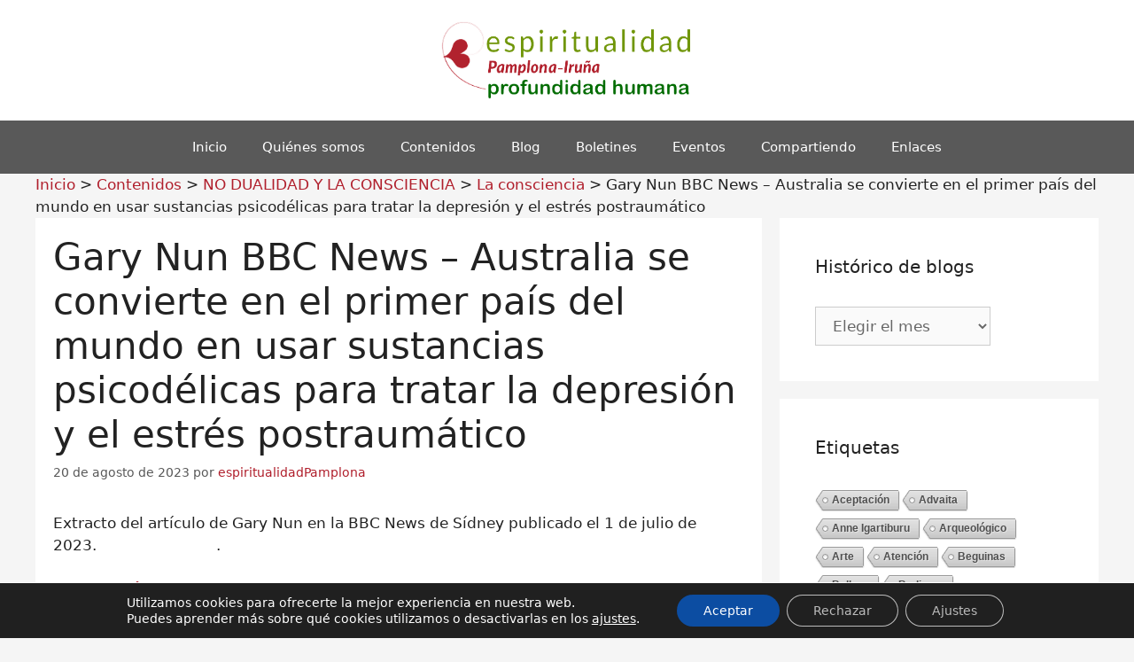

--- FILE ---
content_type: text/html; charset=UTF-8
request_url: https://www.espiritualidadpamplona-irunea.org/gary-nun-bbc-news-australia-se-convierte-en-el-primer-pais-del-mundo-en-usar-sustancias-psicodelicas-para-tratar-la-depresion-y-el-estres-postraumatico/
body_size: 17065
content:
<!DOCTYPE html>
<html lang="es">
<head>
	<meta charset="UTF-8">
	<link rel="profile" href="https://gmpg.org/xfn/11">
	<title>Gary Nun BBC News &#8211; Australia se convierte en el primer país del mundo en usar sustancias psicodélicas para tratar la depresión y el estrés postraumático &#8211; Espiritualidad Pamplona-Iruña</title>
<meta name='robots' content='max-image-preview:large' />
	<style>img:is([sizes="auto" i], [sizes^="auto," i]) { contain-intrinsic-size: 3000px 1500px }</style>
	<meta name="viewport" content="width=device-width, initial-scale=1"><link rel='dns-prefetch' href='//www.googletagmanager.com' />
<link rel="alternate" type="application/rss+xml" title="Espiritualidad Pamplona-Iruña &raquo; Feed" href="https://www.espiritualidadpamplona-irunea.org/feed/" />
<link rel="alternate" type="application/rss+xml" title="Espiritualidad Pamplona-Iruña &raquo; Feed de los comentarios" href="https://www.espiritualidadpamplona-irunea.org/comments/feed/" />
<link rel="alternate" type="text/calendar" title="Espiritualidad Pamplona-Iruña &raquo; iCal Feed" href="https://www.espiritualidadpamplona-irunea.org/agenda/?ical=1" />
<script>
window._wpemojiSettings = {"baseUrl":"https:\/\/s.w.org\/images\/core\/emoji\/16.0.1\/72x72\/","ext":".png","svgUrl":"https:\/\/s.w.org\/images\/core\/emoji\/16.0.1\/svg\/","svgExt":".svg","source":{"concatemoji":"https:\/\/www.espiritualidadpamplona-irunea.org\/wp-includes\/js\/wp-emoji-release.min.js?ver=6.8.3"}};
/*! This file is auto-generated */
!function(s,n){var o,i,e;function c(e){try{var t={supportTests:e,timestamp:(new Date).valueOf()};sessionStorage.setItem(o,JSON.stringify(t))}catch(e){}}function p(e,t,n){e.clearRect(0,0,e.canvas.width,e.canvas.height),e.fillText(t,0,0);var t=new Uint32Array(e.getImageData(0,0,e.canvas.width,e.canvas.height).data),a=(e.clearRect(0,0,e.canvas.width,e.canvas.height),e.fillText(n,0,0),new Uint32Array(e.getImageData(0,0,e.canvas.width,e.canvas.height).data));return t.every(function(e,t){return e===a[t]})}function u(e,t){e.clearRect(0,0,e.canvas.width,e.canvas.height),e.fillText(t,0,0);for(var n=e.getImageData(16,16,1,1),a=0;a<n.data.length;a++)if(0!==n.data[a])return!1;return!0}function f(e,t,n,a){switch(t){case"flag":return n(e,"\ud83c\udff3\ufe0f\u200d\u26a7\ufe0f","\ud83c\udff3\ufe0f\u200b\u26a7\ufe0f")?!1:!n(e,"\ud83c\udde8\ud83c\uddf6","\ud83c\udde8\u200b\ud83c\uddf6")&&!n(e,"\ud83c\udff4\udb40\udc67\udb40\udc62\udb40\udc65\udb40\udc6e\udb40\udc67\udb40\udc7f","\ud83c\udff4\u200b\udb40\udc67\u200b\udb40\udc62\u200b\udb40\udc65\u200b\udb40\udc6e\u200b\udb40\udc67\u200b\udb40\udc7f");case"emoji":return!a(e,"\ud83e\udedf")}return!1}function g(e,t,n,a){var r="undefined"!=typeof WorkerGlobalScope&&self instanceof WorkerGlobalScope?new OffscreenCanvas(300,150):s.createElement("canvas"),o=r.getContext("2d",{willReadFrequently:!0}),i=(o.textBaseline="top",o.font="600 32px Arial",{});return e.forEach(function(e){i[e]=t(o,e,n,a)}),i}function t(e){var t=s.createElement("script");t.src=e,t.defer=!0,s.head.appendChild(t)}"undefined"!=typeof Promise&&(o="wpEmojiSettingsSupports",i=["flag","emoji"],n.supports={everything:!0,everythingExceptFlag:!0},e=new Promise(function(e){s.addEventListener("DOMContentLoaded",e,{once:!0})}),new Promise(function(t){var n=function(){try{var e=JSON.parse(sessionStorage.getItem(o));if("object"==typeof e&&"number"==typeof e.timestamp&&(new Date).valueOf()<e.timestamp+604800&&"object"==typeof e.supportTests)return e.supportTests}catch(e){}return null}();if(!n){if("undefined"!=typeof Worker&&"undefined"!=typeof OffscreenCanvas&&"undefined"!=typeof URL&&URL.createObjectURL&&"undefined"!=typeof Blob)try{var e="postMessage("+g.toString()+"("+[JSON.stringify(i),f.toString(),p.toString(),u.toString()].join(",")+"));",a=new Blob([e],{type:"text/javascript"}),r=new Worker(URL.createObjectURL(a),{name:"wpTestEmojiSupports"});return void(r.onmessage=function(e){c(n=e.data),r.terminate(),t(n)})}catch(e){}c(n=g(i,f,p,u))}t(n)}).then(function(e){for(var t in e)n.supports[t]=e[t],n.supports.everything=n.supports.everything&&n.supports[t],"flag"!==t&&(n.supports.everythingExceptFlag=n.supports.everythingExceptFlag&&n.supports[t]);n.supports.everythingExceptFlag=n.supports.everythingExceptFlag&&!n.supports.flag,n.DOMReady=!1,n.readyCallback=function(){n.DOMReady=!0}}).then(function(){return e}).then(function(){var e;n.supports.everything||(n.readyCallback(),(e=n.source||{}).concatemoji?t(e.concatemoji):e.wpemoji&&e.twemoji&&(t(e.twemoji),t(e.wpemoji)))}))}((window,document),window._wpemojiSettings);
</script>
<style id='wp-emoji-styles-inline-css'>

	img.wp-smiley, img.emoji {
		display: inline !important;
		border: none !important;
		box-shadow: none !important;
		height: 1em !important;
		width: 1em !important;
		margin: 0 0.07em !important;
		vertical-align: -0.1em !important;
		background: none !important;
		padding: 0 !important;
	}
</style>
<link rel='stylesheet' id='contact-form-7-css' href='https://www.espiritualidadpamplona-irunea.org/wp-content/plugins/contact-form-7/includes/css/styles.css?ver=6.1.4' media='all' />
<link rel='stylesheet' id='cool-tag-cloud-css' href='https://www.espiritualidadpamplona-irunea.org/wp-content/plugins/cool-tag-cloud/inc/cool-tag-cloud.css?ver=2.25' media='all' />
<link rel='stylesheet' id='tribe-events-v2-single-skeleton-css' href='https://www.espiritualidadpamplona-irunea.org/wp-content/plugins/the-events-calendar/build/css/tribe-events-single-skeleton.css?ver=6.15.14' media='all' />
<link rel='stylesheet' id='tribe-events-v2-single-skeleton-full-css' href='https://www.espiritualidadpamplona-irunea.org/wp-content/plugins/the-events-calendar/build/css/tribe-events-single-full.css?ver=6.15.14' media='all' />
<link rel='stylesheet' id='tec-events-elementor-widgets-base-styles-css' href='https://www.espiritualidadpamplona-irunea.org/wp-content/plugins/the-events-calendar/build/css/integrations/plugins/elementor/widgets/widget-base.css?ver=6.15.14' media='all' />
<link rel='stylesheet' id='parent-style-css' href='https://www.espiritualidadpamplona-irunea.org/wp-content/themes/generatepress/style.css?ver=6.8.3' media='all' />
<link rel='stylesheet' id='generate-widget-areas-css' href='https://www.espiritualidadpamplona-irunea.org/wp-content/themes/generatepress/assets/css/components/widget-areas.min.css?ver=3.6.1' media='all' />
<link rel='stylesheet' id='generate-style-css' href='https://www.espiritualidadpamplona-irunea.org/wp-content/themes/generatepress/assets/css/main.min.css?ver=3.6.1' media='all' />
<style id='generate-style-inline-css'>
body{background-color:#f5f5f5;color:#222222;}a{color:#b01f2c;}a:hover, a:focus, a:active{color:#000000;}.wp-block-group__inner-container{max-width:1200px;margin-left:auto;margin-right:auto;}.site-header .header-image{width:290px;}:root{--contrast:#222222;--contrast-2:#575760;--contrast-3:#b2b2be;--base:#f0f0f0;--base-2:#f7f8f9;--base-3:#ffffff;--accent:#1e73be;}:root .has-contrast-color{color:var(--contrast);}:root .has-contrast-background-color{background-color:var(--contrast);}:root .has-contrast-2-color{color:var(--contrast-2);}:root .has-contrast-2-background-color{background-color:var(--contrast-2);}:root .has-contrast-3-color{color:var(--contrast-3);}:root .has-contrast-3-background-color{background-color:var(--contrast-3);}:root .has-base-color{color:var(--base);}:root .has-base-background-color{background-color:var(--base);}:root .has-base-2-color{color:var(--base-2);}:root .has-base-2-background-color{background-color:var(--base-2);}:root .has-base-3-color{color:var(--base-3);}:root .has-base-3-background-color{background-color:var(--base-3);}:root .has-accent-color{color:var(--accent);}:root .has-accent-background-color{background-color:var(--accent);}body, button, input, select, textarea{font-family:-apple-system, system-ui, BlinkMacSystemFont, "Segoe UI", Helvetica, Arial, sans-serif, "Apple Color Emoji", "Segoe UI Emoji", "Segoe UI Symbol";}body{line-height:1.5;}.entry-content > [class*="wp-block-"]:not(:last-child):not(.wp-block-heading){margin-bottom:1.5em;}.main-navigation .main-nav ul ul li a{font-size:14px;}.sidebar .widget, .footer-widgets .widget{font-size:17px;}@media (max-width:768px){h1{font-size:31px;}h2{font-size:27px;}h3{font-size:24px;}h4{font-size:22px;}h5{font-size:19px;}}.top-bar{background-color:#636363;color:#ffffff;}.top-bar a{color:#ffffff;}.top-bar a:hover{color:#303030;}.site-header{background-color:#ffffff;}.main-title a,.main-title a:hover{color:#222222;}.site-description{color:#757575;}.main-navigation,.main-navigation ul ul{background-color:#595959;}.main-navigation .main-nav ul li a, .main-navigation .menu-toggle, .main-navigation .menu-bar-items{color:#ffffff;}.main-navigation .main-nav ul li:not([class*="current-menu-"]):hover > a, .main-navigation .main-nav ul li:not([class*="current-menu-"]):focus > a, .main-navigation .main-nav ul li.sfHover:not([class*="current-menu-"]) > a, .main-navigation .menu-bar-item:hover > a, .main-navigation .menu-bar-item.sfHover > a{color:#ffffff;background-color:#424242;}button.menu-toggle:hover,button.menu-toggle:focus{color:#ffffff;}.main-navigation .main-nav ul li[class*="current-menu-"] > a{color:#ffffff;background-color:#424242;}.navigation-search input[type="search"],.navigation-search input[type="search"]:active, .navigation-search input[type="search"]:focus, .main-navigation .main-nav ul li.search-item.active > a, .main-navigation .menu-bar-items .search-item.active > a{color:#ffffff;background-color:#424242;}.main-navigation ul ul{background-color:#424242;}.main-navigation .main-nav ul ul li a{color:#ffffff;}.main-navigation .main-nav ul ul li:not([class*="current-menu-"]):hover > a,.main-navigation .main-nav ul ul li:not([class*="current-menu-"]):focus > a, .main-navigation .main-nav ul ul li.sfHover:not([class*="current-menu-"]) > a{color:#dbdbdb;background-color:#424242;}.main-navigation .main-nav ul ul li[class*="current-menu-"] > a{color:#dbdbdb;background-color:#424242;}.separate-containers .inside-article, .separate-containers .comments-area, .separate-containers .page-header, .one-container .container, .separate-containers .paging-navigation, .inside-page-header{background-color:#ffffff;}.entry-title a{color:#222222;}.entry-title a:hover{color:#55555e;}.entry-meta{color:#595959;}.sidebar .widget{background-color:#ffffff;}.footer-widgets{background-color:#ffffff;}.footer-widgets .widget-title{color:#000000;}.site-info{color:#ffffff;background-color:#55555e;}.site-info a{color:#ffffff;}.site-info a:hover{color:#d3d3d3;}.footer-bar .widget_nav_menu .current-menu-item a{color:#d3d3d3;}input[type="text"],input[type="email"],input[type="url"],input[type="password"],input[type="search"],input[type="tel"],input[type="number"],textarea,select{color:#666666;background-color:#fafafa;border-color:#cccccc;}input[type="text"]:focus,input[type="email"]:focus,input[type="url"]:focus,input[type="password"]:focus,input[type="search"]:focus,input[type="tel"]:focus,input[type="number"]:focus,textarea:focus,select:focus{color:#666666;background-color:#ffffff;border-color:#bfbfbf;}button,html input[type="button"],input[type="reset"],input[type="submit"],a.button,a.wp-block-button__link:not(.has-background){color:#ffffff;background-color:#55555e;}button:hover,html input[type="button"]:hover,input[type="reset"]:hover,input[type="submit"]:hover,a.button:hover,button:focus,html input[type="button"]:focus,input[type="reset"]:focus,input[type="submit"]:focus,a.button:focus,a.wp-block-button__link:not(.has-background):active,a.wp-block-button__link:not(.has-background):focus,a.wp-block-button__link:not(.has-background):hover{color:#ffffff;background-color:#3f4047;}a.generate-back-to-top{background-color:rgba( 0,0,0,0.4 );color:#ffffff;}a.generate-back-to-top:hover,a.generate-back-to-top:focus{background-color:rgba( 0,0,0,0.6 );color:#ffffff;}:root{--gp-search-modal-bg-color:var(--base-3);--gp-search-modal-text-color:var(--contrast);--gp-search-modal-overlay-bg-color:rgba(0,0,0,0.2);}@media (max-width:768px){.main-navigation .menu-bar-item:hover > a, .main-navigation .menu-bar-item.sfHover > a{background:none;color:#ffffff;}}.nav-below-header .main-navigation .inside-navigation.grid-container, .nav-above-header .main-navigation .inside-navigation.grid-container{padding:0px 20px 0px 20px;}.site-main .wp-block-group__inner-container{padding:40px;}.separate-containers .paging-navigation{padding-top:20px;padding-bottom:20px;}.entry-content .alignwide, body:not(.no-sidebar) .entry-content .alignfull{margin-left:-40px;width:calc(100% + 80px);max-width:calc(100% + 80px);}.rtl .menu-item-has-children .dropdown-menu-toggle{padding-left:20px;}.rtl .main-navigation .main-nav ul li.menu-item-has-children > a{padding-right:20px;}@media (max-width:768px){.separate-containers .inside-article, .separate-containers .comments-area, .separate-containers .page-header, .separate-containers .paging-navigation, .one-container .site-content, .inside-page-header{padding:30px;}.site-main .wp-block-group__inner-container{padding:30px;}.inside-top-bar{padding-right:30px;padding-left:30px;}.inside-header{padding-right:30px;padding-left:30px;}.widget-area .widget{padding-top:30px;padding-right:30px;padding-bottom:30px;padding-left:30px;}.footer-widgets-container{padding-top:30px;padding-right:30px;padding-bottom:30px;padding-left:30px;}.inside-site-info{padding-right:30px;padding-left:30px;}.entry-content .alignwide, body:not(.no-sidebar) .entry-content .alignfull{margin-left:-30px;width:calc(100% + 60px);max-width:calc(100% + 60px);}.one-container .site-main .paging-navigation{margin-bottom:20px;}}/* End cached CSS */.is-right-sidebar{width:30%;}.is-left-sidebar{width:30%;}.site-content .content-area{width:70%;}@media (max-width:768px){.main-navigation .menu-toggle,.sidebar-nav-mobile:not(#sticky-placeholder){display:block;}.main-navigation ul,.gen-sidebar-nav,.main-navigation:not(.slideout-navigation):not(.toggled) .main-nav > ul,.has-inline-mobile-toggle #site-navigation .inside-navigation > *:not(.navigation-search):not(.main-nav){display:none;}.nav-align-right .inside-navigation,.nav-align-center .inside-navigation{justify-content:space-between;}}
.elementor-template-full-width .site-content{display:block;}
</style>
<link rel='stylesheet' id='generate-child-css' href='https://www.espiritualidadpamplona-irunea.org/wp-content/themes/generatepress-child/style.css?ver=1707492131' media='all' />
<link rel='stylesheet' id='dashicons-css' href='https://www.espiritualidadpamplona-irunea.org/wp-includes/css/dashicons.min.css?ver=6.8.3' media='all' />
<link rel='stylesheet' id='elementor-frontend-css' href='https://www.espiritualidadpamplona-irunea.org/wp-content/plugins/elementor/assets/css/frontend.min.css?ver=3.34.1' media='all' />
<link rel='stylesheet' id='eael-general-css' href='https://www.espiritualidadpamplona-irunea.org/wp-content/plugins/essential-addons-for-elementor-lite/assets/front-end/css/view/general.min.css?ver=6.5.7' media='all' />
<link rel='stylesheet' id='moove_gdpr_frontend-css' href='https://www.espiritualidadpamplona-irunea.org/wp-content/plugins/gdpr-cookie-compliance/dist/styles/gdpr-main-nf.css?ver=5.0.9' media='all' />
<style id='moove_gdpr_frontend-inline-css'>

				#moove_gdpr_cookie_modal .moove-gdpr-modal-content .moove-gdpr-modal-footer-content .moove-gdpr-button-holder a.mgbutton.moove-gdpr-modal-reject-all,
				#moove_gdpr_cookie_modal .moove-gdpr-modal-content .moove-gdpr-modal-footer-content .moove-gdpr-button-holder button.mgbutton.moove-gdpr-modal-reject-all,
				.gdpr_cookie_settings_shortcode_content .gdpr-shr-button.button-green.moove-gdpr-modal-reject-all {
					background-color: transparent;
					opacity: .7;
					color: #202020;
				}

				#moove_gdpr_cookie_modal .moove-gdpr-modal-content .moove-gdpr-modal-footer-content .moove-gdpr-button-holder a.mgbutton.moove-gdpr-modal-reject-all:hover,
				#moove_gdpr_cookie_modal .moove-gdpr-modal-content .moove-gdpr-modal-footer-content .moove-gdpr-button-holder button.mgbutton.moove-gdpr-modal-reject-all:hover,
				.gdpr_cookie_settings_shortcode_content .gdpr-shr-button.button-green.moove-gdpr-modal-reject-all:hover {
					background-color: #202020;
					box-shadow: none;
					color: #fff;
					opacity: 1;
				}
							#moove_gdpr_cookie_info_bar .moove-gdpr-info-bar-container .moove-gdpr-info-bar-content a.mgbutton.moove-gdpr-infobar-reject-btn, 
				#moove_gdpr_cookie_info_bar .moove-gdpr-info-bar-container .moove-gdpr-info-bar-content button.mgbutton.moove-gdpr-infobar-reject-btn {
					background-color: transparent;
					box-shadow: inset 0 0 0 1px currentColor;
					opacity: .7;
					color: #202020;
				}

				#moove_gdpr_cookie_info_bar .moove-gdpr-info-bar-container .moove-gdpr-info-bar-content a.mgbutton.moove-gdpr-infobar-reject-btn:hover, 
				#moove_gdpr_cookie_info_bar .moove-gdpr-info-bar-container .moove-gdpr-info-bar-content button.mgbutton.moove-gdpr-infobar-reject-btn:hover {
					background-color: #202020;
					box-shadow: none;
					color: #fff;
					opacity: 1;
				}

				#moove_gdpr_cookie_info_bar:not(.gdpr-full-screen-infobar).moove-gdpr-dark-scheme .moove-gdpr-info-bar-container .moove-gdpr-info-bar-content a.mgbutton.moove-gdpr-infobar-reject-btn, #moove_gdpr_cookie_info_bar:not(.gdpr-full-screen-infobar).moove-gdpr-dark-scheme .moove-gdpr-info-bar-container .moove-gdpr-info-bar-content button.mgbutton.moove-gdpr-infobar-reject-btn {
					background-color: transparent;
					box-shadow: inset 0 0 0 1px currentColor;
					opacity: .7;
					color: #fff;
				}

				#moove_gdpr_cookie_info_bar:not(.gdpr-full-screen-infobar).moove-gdpr-dark-scheme .moove-gdpr-info-bar-container .moove-gdpr-info-bar-content a.mgbutton.moove-gdpr-infobar-reject-btn:hover, #moove_gdpr_cookie_info_bar:not(.gdpr-full-screen-infobar).moove-gdpr-dark-scheme .moove-gdpr-info-bar-container .moove-gdpr-info-bar-content button.mgbutton.moove-gdpr-infobar-reject-btn:hover {
					box-shadow: none;
					opacity: 1;
					color: #202020;
					background-color: #fff;
				}
							#moove_gdpr_cookie_modal .moove-gdpr-modal-content .moove-gdpr-tab-main h3.tab-title, 
				#moove_gdpr_cookie_modal .moove-gdpr-modal-content .moove-gdpr-tab-main span.tab-title,
				#moove_gdpr_cookie_modal .moove-gdpr-modal-content .moove-gdpr-modal-left-content #moove-gdpr-menu li a, 
				#moove_gdpr_cookie_modal .moove-gdpr-modal-content .moove-gdpr-modal-left-content #moove-gdpr-menu li button,
				#moove_gdpr_cookie_modal .moove-gdpr-modal-content .moove-gdpr-modal-left-content .moove-gdpr-branding-cnt a,
				#moove_gdpr_cookie_modal .moove-gdpr-modal-content .moove-gdpr-modal-footer-content .moove-gdpr-button-holder a.mgbutton, 
				#moove_gdpr_cookie_modal .moove-gdpr-modal-content .moove-gdpr-modal-footer-content .moove-gdpr-button-holder button.mgbutton,
				#moove_gdpr_cookie_modal .cookie-switch .cookie-slider:after, 
				#moove_gdpr_cookie_modal .cookie-switch .slider:after, 
				#moove_gdpr_cookie_modal .switch .cookie-slider:after, 
				#moove_gdpr_cookie_modal .switch .slider:after,
				#moove_gdpr_cookie_info_bar .moove-gdpr-info-bar-container .moove-gdpr-info-bar-content p, 
				#moove_gdpr_cookie_info_bar .moove-gdpr-info-bar-container .moove-gdpr-info-bar-content p a,
				#moove_gdpr_cookie_info_bar .moove-gdpr-info-bar-container .moove-gdpr-info-bar-content a.mgbutton, 
				#moove_gdpr_cookie_info_bar .moove-gdpr-info-bar-container .moove-gdpr-info-bar-content button.mgbutton,
				#moove_gdpr_cookie_modal .moove-gdpr-modal-content .moove-gdpr-tab-main .moove-gdpr-tab-main-content h1, 
				#moove_gdpr_cookie_modal .moove-gdpr-modal-content .moove-gdpr-tab-main .moove-gdpr-tab-main-content h2, 
				#moove_gdpr_cookie_modal .moove-gdpr-modal-content .moove-gdpr-tab-main .moove-gdpr-tab-main-content h3, 
				#moove_gdpr_cookie_modal .moove-gdpr-modal-content .moove-gdpr-tab-main .moove-gdpr-tab-main-content h4, 
				#moove_gdpr_cookie_modal .moove-gdpr-modal-content .moove-gdpr-tab-main .moove-gdpr-tab-main-content h5, 
				#moove_gdpr_cookie_modal .moove-gdpr-modal-content .moove-gdpr-tab-main .moove-gdpr-tab-main-content h6,
				#moove_gdpr_cookie_modal .moove-gdpr-modal-content.moove_gdpr_modal_theme_v2 .moove-gdpr-modal-title .tab-title,
				#moove_gdpr_cookie_modal .moove-gdpr-modal-content.moove_gdpr_modal_theme_v2 .moove-gdpr-tab-main h3.tab-title, 
				#moove_gdpr_cookie_modal .moove-gdpr-modal-content.moove_gdpr_modal_theme_v2 .moove-gdpr-tab-main span.tab-title,
				#moove_gdpr_cookie_modal .moove-gdpr-modal-content.moove_gdpr_modal_theme_v2 .moove-gdpr-branding-cnt a {
					font-weight: inherit				}
			#moove_gdpr_cookie_modal,#moove_gdpr_cookie_info_bar,.gdpr_cookie_settings_shortcode_content{font-family:inherit}#moove_gdpr_save_popup_settings_button{background-color:#373737;color:#fff}#moove_gdpr_save_popup_settings_button:hover{background-color:#000}#moove_gdpr_cookie_info_bar .moove-gdpr-info-bar-container .moove-gdpr-info-bar-content a.mgbutton,#moove_gdpr_cookie_info_bar .moove-gdpr-info-bar-container .moove-gdpr-info-bar-content button.mgbutton{background-color:#0c4da2}#moove_gdpr_cookie_modal .moove-gdpr-modal-content .moove-gdpr-modal-footer-content .moove-gdpr-button-holder a.mgbutton,#moove_gdpr_cookie_modal .moove-gdpr-modal-content .moove-gdpr-modal-footer-content .moove-gdpr-button-holder button.mgbutton,.gdpr_cookie_settings_shortcode_content .gdpr-shr-button.button-green{background-color:#0c4da2;border-color:#0c4da2}#moove_gdpr_cookie_modal .moove-gdpr-modal-content .moove-gdpr-modal-footer-content .moove-gdpr-button-holder a.mgbutton:hover,#moove_gdpr_cookie_modal .moove-gdpr-modal-content .moove-gdpr-modal-footer-content .moove-gdpr-button-holder button.mgbutton:hover,.gdpr_cookie_settings_shortcode_content .gdpr-shr-button.button-green:hover{background-color:#fff;color:#0c4da2}#moove_gdpr_cookie_modal .moove-gdpr-modal-content .moove-gdpr-modal-close i,#moove_gdpr_cookie_modal .moove-gdpr-modal-content .moove-gdpr-modal-close span.gdpr-icon{background-color:#0c4da2;border:1px solid #0c4da2}#moove_gdpr_cookie_info_bar span.moove-gdpr-infobar-allow-all.focus-g,#moove_gdpr_cookie_info_bar span.moove-gdpr-infobar-allow-all:focus,#moove_gdpr_cookie_info_bar button.moove-gdpr-infobar-allow-all.focus-g,#moove_gdpr_cookie_info_bar button.moove-gdpr-infobar-allow-all:focus,#moove_gdpr_cookie_info_bar span.moove-gdpr-infobar-reject-btn.focus-g,#moove_gdpr_cookie_info_bar span.moove-gdpr-infobar-reject-btn:focus,#moove_gdpr_cookie_info_bar button.moove-gdpr-infobar-reject-btn.focus-g,#moove_gdpr_cookie_info_bar button.moove-gdpr-infobar-reject-btn:focus,#moove_gdpr_cookie_info_bar span.change-settings-button.focus-g,#moove_gdpr_cookie_info_bar span.change-settings-button:focus,#moove_gdpr_cookie_info_bar button.change-settings-button.focus-g,#moove_gdpr_cookie_info_bar button.change-settings-button:focus{-webkit-box-shadow:0 0 1px 3px #0c4da2;-moz-box-shadow:0 0 1px 3px #0c4da2;box-shadow:0 0 1px 3px #0c4da2}#moove_gdpr_cookie_modal .moove-gdpr-modal-content .moove-gdpr-modal-close i:hover,#moove_gdpr_cookie_modal .moove-gdpr-modal-content .moove-gdpr-modal-close span.gdpr-icon:hover,#moove_gdpr_cookie_info_bar span[data-href]>u.change-settings-button{color:#0c4da2}#moove_gdpr_cookie_modal .moove-gdpr-modal-content .moove-gdpr-modal-left-content #moove-gdpr-menu li.menu-item-selected a span.gdpr-icon,#moove_gdpr_cookie_modal .moove-gdpr-modal-content .moove-gdpr-modal-left-content #moove-gdpr-menu li.menu-item-selected button span.gdpr-icon{color:inherit}#moove_gdpr_cookie_modal .moove-gdpr-modal-content .moove-gdpr-modal-left-content #moove-gdpr-menu li a span.gdpr-icon,#moove_gdpr_cookie_modal .moove-gdpr-modal-content .moove-gdpr-modal-left-content #moove-gdpr-menu li button span.gdpr-icon{color:inherit}#moove_gdpr_cookie_modal .gdpr-acc-link{line-height:0;font-size:0;color:transparent;position:absolute}#moove_gdpr_cookie_modal .moove-gdpr-modal-content .moove-gdpr-modal-close:hover i,#moove_gdpr_cookie_modal .moove-gdpr-modal-content .moove-gdpr-modal-left-content #moove-gdpr-menu li a,#moove_gdpr_cookie_modal .moove-gdpr-modal-content .moove-gdpr-modal-left-content #moove-gdpr-menu li button,#moove_gdpr_cookie_modal .moove-gdpr-modal-content .moove-gdpr-modal-left-content #moove-gdpr-menu li button i,#moove_gdpr_cookie_modal .moove-gdpr-modal-content .moove-gdpr-modal-left-content #moove-gdpr-menu li a i,#moove_gdpr_cookie_modal .moove-gdpr-modal-content .moove-gdpr-tab-main .moove-gdpr-tab-main-content a:hover,#moove_gdpr_cookie_info_bar.moove-gdpr-dark-scheme .moove-gdpr-info-bar-container .moove-gdpr-info-bar-content a.mgbutton:hover,#moove_gdpr_cookie_info_bar.moove-gdpr-dark-scheme .moove-gdpr-info-bar-container .moove-gdpr-info-bar-content button.mgbutton:hover,#moove_gdpr_cookie_info_bar.moove-gdpr-dark-scheme .moove-gdpr-info-bar-container .moove-gdpr-info-bar-content a:hover,#moove_gdpr_cookie_info_bar.moove-gdpr-dark-scheme .moove-gdpr-info-bar-container .moove-gdpr-info-bar-content button:hover,#moove_gdpr_cookie_info_bar.moove-gdpr-dark-scheme .moove-gdpr-info-bar-container .moove-gdpr-info-bar-content span.change-settings-button:hover,#moove_gdpr_cookie_info_bar.moove-gdpr-dark-scheme .moove-gdpr-info-bar-container .moove-gdpr-info-bar-content button.change-settings-button:hover,#moove_gdpr_cookie_info_bar.moove-gdpr-dark-scheme .moove-gdpr-info-bar-container .moove-gdpr-info-bar-content u.change-settings-button:hover,#moove_gdpr_cookie_info_bar span[data-href]>u.change-settings-button,#moove_gdpr_cookie_info_bar.moove-gdpr-dark-scheme .moove-gdpr-info-bar-container .moove-gdpr-info-bar-content a.mgbutton.focus-g,#moove_gdpr_cookie_info_bar.moove-gdpr-dark-scheme .moove-gdpr-info-bar-container .moove-gdpr-info-bar-content button.mgbutton.focus-g,#moove_gdpr_cookie_info_bar.moove-gdpr-dark-scheme .moove-gdpr-info-bar-container .moove-gdpr-info-bar-content a.focus-g,#moove_gdpr_cookie_info_bar.moove-gdpr-dark-scheme .moove-gdpr-info-bar-container .moove-gdpr-info-bar-content button.focus-g,#moove_gdpr_cookie_info_bar.moove-gdpr-dark-scheme .moove-gdpr-info-bar-container .moove-gdpr-info-bar-content a.mgbutton:focus,#moove_gdpr_cookie_info_bar.moove-gdpr-dark-scheme .moove-gdpr-info-bar-container .moove-gdpr-info-bar-content button.mgbutton:focus,#moove_gdpr_cookie_info_bar.moove-gdpr-dark-scheme .moove-gdpr-info-bar-container .moove-gdpr-info-bar-content a:focus,#moove_gdpr_cookie_info_bar.moove-gdpr-dark-scheme .moove-gdpr-info-bar-container .moove-gdpr-info-bar-content button:focus,#moove_gdpr_cookie_info_bar.moove-gdpr-dark-scheme .moove-gdpr-info-bar-container .moove-gdpr-info-bar-content span.change-settings-button.focus-g,span.change-settings-button:focus,button.change-settings-button.focus-g,button.change-settings-button:focus,#moove_gdpr_cookie_info_bar.moove-gdpr-dark-scheme .moove-gdpr-info-bar-container .moove-gdpr-info-bar-content u.change-settings-button.focus-g,#moove_gdpr_cookie_info_bar.moove-gdpr-dark-scheme .moove-gdpr-info-bar-container .moove-gdpr-info-bar-content u.change-settings-button:focus{color:#0c4da2}#moove_gdpr_cookie_modal .moove-gdpr-branding.focus-g span,#moove_gdpr_cookie_modal .moove-gdpr-modal-content .moove-gdpr-tab-main a.focus-g,#moove_gdpr_cookie_modal .moove-gdpr-modal-content .moove-gdpr-tab-main .gdpr-cd-details-toggle.focus-g{color:#0c4da2}#moove_gdpr_cookie_modal.gdpr_lightbox-hide{display:none}
</style>
<script src="https://www.espiritualidadpamplona-irunea.org/wp-includes/js/jquery/jquery.min.js?ver=3.7.1" id="jquery-core-js"></script>
<script src="https://www.espiritualidadpamplona-irunea.org/wp-includes/js/jquery/jquery-migrate.min.js?ver=3.4.1" id="jquery-migrate-js"></script>
<link rel="https://api.w.org/" href="https://www.espiritualidadpamplona-irunea.org/wp-json/" /><link rel="alternate" title="JSON" type="application/json" href="https://www.espiritualidadpamplona-irunea.org/wp-json/wp/v2/posts/28467" /><link rel="EditURI" type="application/rsd+xml" title="RSD" href="https://www.espiritualidadpamplona-irunea.org/xmlrpc.php?rsd" />
<meta name="generator" content="WordPress 6.8.3" />
<link rel="canonical" href="https://www.espiritualidadpamplona-irunea.org/gary-nun-bbc-news-australia-se-convierte-en-el-primer-pais-del-mundo-en-usar-sustancias-psicodelicas-para-tratar-la-depresion-y-el-estres-postraumatico/" />
<link rel='shortlink' href='https://www.espiritualidadpamplona-irunea.org/?p=28467' />
<link rel="alternate" title="oEmbed (JSON)" type="application/json+oembed" href="https://www.espiritualidadpamplona-irunea.org/wp-json/oembed/1.0/embed?url=https%3A%2F%2Fwww.espiritualidadpamplona-irunea.org%2Fgary-nun-bbc-news-australia-se-convierte-en-el-primer-pais-del-mundo-en-usar-sustancias-psicodelicas-para-tratar-la-depresion-y-el-estres-postraumatico%2F" />
<link rel="alternate" title="oEmbed (XML)" type="text/xml+oembed" href="https://www.espiritualidadpamplona-irunea.org/wp-json/oembed/1.0/embed?url=https%3A%2F%2Fwww.espiritualidadpamplona-irunea.org%2Fgary-nun-bbc-news-australia-se-convierte-en-el-primer-pais-del-mundo-en-usar-sustancias-psicodelicas-para-tratar-la-depresion-y-el-estres-postraumatico%2F&#038;format=xml" />
<style id="essential-blocks-global-styles">
            :root {
                --eb-global-primary-color: #101828;
--eb-global-secondary-color: #475467;
--eb-global-tertiary-color: #98A2B3;
--eb-global-text-color: #475467;
--eb-global-heading-color: #1D2939;
--eb-global-link-color: #444CE7;
--eb-global-background-color: #F9FAFB;
--eb-global-button-text-color: #FFFFFF;
--eb-global-button-background-color: #101828;
--eb-gradient-primary-color: linear-gradient(90deg, hsla(259, 84%, 78%, 1) 0%, hsla(206, 67%, 75%, 1) 100%);
--eb-gradient-secondary-color: linear-gradient(90deg, hsla(18, 76%, 85%, 1) 0%, hsla(203, 69%, 84%, 1) 100%);
--eb-gradient-tertiary-color: linear-gradient(90deg, hsla(248, 21%, 15%, 1) 0%, hsla(250, 14%, 61%, 1) 100%);
--eb-gradient-background-color: linear-gradient(90deg, rgb(250, 250, 250) 0%, rgb(233, 233, 233) 49%, rgb(244, 243, 243) 100%);

                --eb-tablet-breakpoint: 1024px;
--eb-mobile-breakpoint: 767px;

            }
            
            
        </style><meta name="generator" content="Site Kit by Google 1.170.0" /><meta name="tec-api-version" content="v1"><meta name="tec-api-origin" content="https://www.espiritualidadpamplona-irunea.org"><link rel="alternate" href="https://www.espiritualidadpamplona-irunea.org/wp-json/tribe/events/v1/" /><meta name="generator" content="Elementor 3.34.1; features: additional_custom_breakpoints; settings: css_print_method-external, google_font-enabled, font_display-auto">
			<style>
				.e-con.e-parent:nth-of-type(n+4):not(.e-lazyloaded):not(.e-no-lazyload),
				.e-con.e-parent:nth-of-type(n+4):not(.e-lazyloaded):not(.e-no-lazyload) * {
					background-image: none !important;
				}
				@media screen and (max-height: 1024px) {
					.e-con.e-parent:nth-of-type(n+3):not(.e-lazyloaded):not(.e-no-lazyload),
					.e-con.e-parent:nth-of-type(n+3):not(.e-lazyloaded):not(.e-no-lazyload) * {
						background-image: none !important;
					}
				}
				@media screen and (max-height: 640px) {
					.e-con.e-parent:nth-of-type(n+2):not(.e-lazyloaded):not(.e-no-lazyload),
					.e-con.e-parent:nth-of-type(n+2):not(.e-lazyloaded):not(.e-no-lazyload) * {
						background-image: none !important;
					}
				}
			</style>
			<link rel="icon" href="https://www.espiritualidadpamplona-irunea.org/wp-content/uploads/2017/08/cropped-logotipo-1-32x32.png" sizes="32x32" />
<link rel="icon" href="https://www.espiritualidadpamplona-irunea.org/wp-content/uploads/2017/08/cropped-logotipo-1-192x192.png" sizes="192x192" />
<link rel="apple-touch-icon" href="https://www.espiritualidadpamplona-irunea.org/wp-content/uploads/2017/08/cropped-logotipo-1-180x180.png" />
<meta name="msapplication-TileImage" content="https://www.espiritualidadpamplona-irunea.org/wp-content/uploads/2017/08/cropped-logotipo-1-270x270.png" />
		<style id="wp-custom-css">
			/* Entradas resultados de búsqueda */
.entry-summary:not(:first-child)
{
	display:none;
}
.post-image:not(:first-child)
{
	display:none
}
footer.entry-meta
{
	margin-top: 1em !important;
}
.separate-containers .inside-article 
{
padding: 20px !important;	
}

#main
{
	margin-top:0;
}
.inside-right-sidebar{
	margin-top: 0 !important;
}
.tribe-common
{
	width:100%;
}

header
{
	position:relative;
	
}

#cuadroBuscador input
{
	
	border:0px;
	height:30px;
	padding-top: 8px;
	border-radius: 14px;
	vertical-align:middle;
	background:white;
	display:inline-block;
}

#cuadroBuscador
{
		border: 1px solid #dfe1e5;
    box-shadow: none;
    border-radius: 14px;
		
		width:315px;
	display:inline-block;
	vertical-align:middle;
	margin-right:20px;
}
#cuadroBuscador #imagenLupa
{
	margin-left:10px;
	height: 25px;
	display:inline-block;
	vertical-align:middle;
}
#buscadorRedesSocialesContenedor
{
	position:absolute;
	right:50px;
	top:60px;
	
}

#buscadorRedesSocialesContenedor button
{
	background-color:white;
	border:0px;
	height:30px;
	display:inline-block;
	vertical-align:middle;
	padding:0;
}

#buscadorRedesSocialesContenedor button img
{
	height:20px;
	padding: 5px 0;
	box-sizing: content-box;
	vertical-align:middle;
}

.fc-timeGridWeek-button, .fc-timeGridDay-button
{
	display:none;
}


.fc-toolbar.fc-header-toolbar button.fc-button.fc-button-primary.fc-state-active, .fc-toolbar.fc-header-toolbar button.fc-button.fc-button-primary:hover, .fc-toolbar.fc-header-toolbar button.fc-button.fc-button-primary:visited, .fc-toolbar.fc-header-toolbar button.fc-button.fc-button-primary:focus
{
	background: #B1202C !important;
}

.fc-button-active
{
	background: #B1202C !important;
}

.fc-day-grid-event.fc-h-event.fc-event.fc-start.fc-end
{
	 background: #B1202C !important;
}
#buscadorRedesSocialesContenedor .iconosRrss
{
	
	height:30px;
	display:inline-block;
	vertical-align:middle;
}

@media (max-width: 1320px) {
	#buscadorRedesSocialesContenedor
	{
		display:none;
	}
}


#calendarioEventos td,
#calendarioEventos th,
#calendarioEventos tr,  #calendarioEventos thead,  #calendarioEventos table, #calendarioEventos table thead:first-child tr:first-child td
{
	border-top:0px !important;
   border:0px !important;
}


.fc-center h2
{
	font-weight:bold;
	color:#b1202c;
}
.fc-head
{
	background-color:black
}
.fc-head span
{
		color:white !important;

}

.fc-today .fc-day-number
{
	color:#b1202c !important;
}

.fc-day-number
{
	font-size:20px !important;
}

		</style>
		</head>

<body class="wp-singular post-template-default single single-post postid-28467 single-format-standard wp-custom-logo wp-embed-responsive wp-theme-generatepress wp-child-theme-generatepress-child tribe-no-js right-sidebar nav-below-header separate-containers header-aligned-center dropdown-hover elementor-default elementor-kit-9959" itemtype="https://schema.org/Blog" itemscope>
	<a class="screen-reader-text skip-link" href="#content" title="Saltar al contenido">Saltar al contenido</a>		<header id="masthead" class="site-header" itemtype="https://schema.org/WPHeader" itemscope>
		
			<div class="inside-header">
				<div class="site-logo">
					<a href="https://www.espiritualidadpamplona-irunea.org/" rel="home">
						<img fetchpriority="high"  class="header-image is-logo-image" alt="Espiritualidad Pamplona-Iruña" src="https://www.espiritualidadpamplona-irunea.org/wp-content/uploads/2025/12/Profundidad-humana-EPI-Josu.png" width="424" height="140" />
					</a>
				</div>			</div>
			
			<div id="buscadorRedesSocialesContenedor">
				<div id="cuadroBuscador">
					<form action="https://www.espiritualidadpamplona-irunea.org/" method="get" id="formBusqueda">
						<img id="imagenLupa" src="/wp-content/uploads/2021/01/lupa.png" />
						<input type="text" name="s" id="cuadroTexto" placeholder="Buscar">
						<button type="submit"><img id="imagenFlecha" src="/wp-content/uploads/2021/01/flecha-e1611746537948.png" /></button>
					</form>
				</div>
				
				<a href="https://www.facebook.com/Espiritualidad-Pamplona-Iru%C3%B1a-338418524061057" target="_blank"><img class="iconosRrss" src="/wp-content/uploads/2021/01/Facebook.png" /></a>
				<a href="https://twitter.com/EIrunea" target="_blank"><img class="iconosRrss" src="/wp-content/uploads/2021/01/Twitter.png" /></a>
				<!--<a href="#"><img src="" /></a>-->
			</div>
		</div>
		</header>
				<nav class="main-navigation nav-align-center sub-menu-right" id="site-navigation" aria-label="Principal"  itemtype="https://schema.org/SiteNavigationElement" itemscope>
			<div class="inside-navigation">
								<button class="menu-toggle" aria-controls="primary-menu" aria-expanded="false">
					<span class="gp-icon icon-menu-bars"><svg viewBox="0 0 512 512" aria-hidden="true" xmlns="http://www.w3.org/2000/svg" width="1em" height="1em"><path d="M0 96c0-13.255 10.745-24 24-24h464c13.255 0 24 10.745 24 24s-10.745 24-24 24H24c-13.255 0-24-10.745-24-24zm0 160c0-13.255 10.745-24 24-24h464c13.255 0 24 10.745 24 24s-10.745 24-24 24H24c-13.255 0-24-10.745-24-24zm0 160c0-13.255 10.745-24 24-24h464c13.255 0 24 10.745 24 24s-10.745 24-24 24H24c-13.255 0-24-10.745-24-24z" /></svg><svg viewBox="0 0 512 512" aria-hidden="true" xmlns="http://www.w3.org/2000/svg" width="1em" height="1em"><path d="M71.029 71.029c9.373-9.372 24.569-9.372 33.942 0L256 222.059l151.029-151.03c9.373-9.372 24.569-9.372 33.942 0 9.372 9.373 9.372 24.569 0 33.942L289.941 256l151.03 151.029c9.372 9.373 9.372 24.569 0 33.942-9.373 9.372-24.569 9.372-33.942 0L256 289.941l-151.029 151.03c-9.373 9.372-24.569 9.372-33.942 0-9.372-9.373-9.372-24.569 0-33.942L222.059 256 71.029 104.971c-9.372-9.373-9.372-24.569 0-33.942z" /></svg></span><span class="mobile-menu">Menú</span>				</button>
				<div id="primary-menu" class="main-nav"><ul id="menu-top-menu" class=" menu sf-menu"><li id="menu-item-34433" class="menu-item menu-item-type-post_type menu-item-object-page menu-item-home menu-item-34433"><a href="https://www.espiritualidadpamplona-irunea.org/">Inicio</a></li>
<li id="menu-item-1886" class="menu-item menu-item-type-post_type menu-item-object-page menu-item-1886"><a href="https://www.espiritualidadpamplona-irunea.org/quienes-somos/">Quiénes somos</a></li>
<li id="menu-item-1890" class="menu-item menu-item-type-post_type menu-item-object-page menu-item-1890"><a href="https://www.espiritualidadpamplona-irunea.org/contenidos/" title="Contenido (libros, vídeos…)">Contenidos</a></li>
<li id="menu-item-9996" class="menu-item menu-item-type-post_type menu-item-object-page menu-item-9996"><a href="https://www.espiritualidadpamplona-irunea.org/blog/">Blog</a></li>
<li id="menu-item-5186" class="menu-item menu-item-type-post_type menu-item-object-page menu-item-5186"><a href="https://www.espiritualidadpamplona-irunea.org/novedades-boletin/">Boletines</a></li>
<li id="menu-item-10326" class="menu-item menu-item-type-post_type menu-item-object-page menu-item-10326"><a href="https://www.espiritualidadpamplona-irunea.org/encuentros/">Eventos</a></li>
<li id="menu-item-30332" class="menu-item menu-item-type-post_type menu-item-object-page menu-item-30332"><a href="https://www.espiritualidadpamplona-irunea.org/compartiendo/">Compartiendo</a></li>
<li id="menu-item-25379" class="menu-item menu-item-type-post_type menu-item-object-page menu-item-25379"><a href="https://www.espiritualidadpamplona-irunea.org/enlaces-pruebas-josu/">Enlaces</a></li>
</ul></div>			</div>
		</nav>
		
	<div id="page" class="site grid-container container hfeed">
		<span property="itemListElement" typeof="ListItem"><a property="item" typeof="WebPage" title="Ir a Espiritualidad Pamplona-Iruña." href="https://www.espiritualidadpamplona-irunea.org" class="home" ><span property="name">Inicio</span></a><meta property="position" content="1"></span> &gt; <span property="itemListElement" typeof="ListItem"><a property="item" typeof="WebPage" title="Ira a los archivos de la categoría Contenidos." href="https://www.espiritualidadpamplona-irunea.org/category/contenidos/" class="taxonomy category" ><span property="name">Contenidos</span></a><meta property="position" content="2"></span> &gt; <span property="itemListElement" typeof="ListItem"><a property="item" typeof="WebPage" title="Ira a los archivos de la categoría NO DUALIDAD Y LA CONSCIENCIA." href="https://www.espiritualidadpamplona-irunea.org/category/contenidos/no-dualidad-y-la-consciencia/" class="taxonomy category" ><span property="name">NO DUALIDAD Y LA CONSCIENCIA</span></a><meta property="position" content="3"></span> &gt; <span property="itemListElement" typeof="ListItem"><a property="item" typeof="WebPage" title="Ira a los archivos de la categoría La consciencia." href="https://www.espiritualidadpamplona-irunea.org/category/contenidos/no-dualidad-y-la-consciencia/la-consciencia/" class="taxonomy category" ><span property="name">La consciencia</span></a><meta property="position" content="4"></span> &gt; <span property="itemListElement" typeof="ListItem"><span property="name" class="post post-post current-item">Gary Nun BBC News &#8211; Australia se convierte en el primer país del mundo en usar sustancias psicodélicas para tratar la depresión y el estrés postraumático</span><meta property="url" content="https://www.espiritualidadpamplona-irunea.org/gary-nun-bbc-news-australia-se-convierte-en-el-primer-pais-del-mundo-en-usar-sustancias-psicodelicas-para-tratar-la-depresion-y-el-estres-postraumatico/"><meta property="position" content="5"></span>
		<div id="content" class="site-content">
			
	<div id="primary" class="content-area">

		<main id="main" class="site-main">
			
<article id="post-28467" class="post-28467 post type-post status-publish format-standard hentry category-contenidos category-la-consciencia category-no-dualidad-y-la-consciencia tag-consciencia tag-gary-nun" itemtype="https://schema.org/CreativeWork" itemscope>
	<div class="inside-article">
					<header class="entry-header">
				<h1 class="entry-title" itemprop="headline">Gary Nun BBC News &#8211; Australia se convierte en el primer país del mundo en usar sustancias psicodélicas para tratar la depresión y el estrés postraumático</h1>		<div class="entry-meta">
			<span class="posted-on"><time class="entry-date published" datetime="2023-08-20T12:16:19+02:00" itemprop="datePublished">20 de agosto de 2023</time></span> <span class="byline">por <span class="author vcard" itemprop="author" itemtype="https://schema.org/Person" itemscope><a class="url fn n" href="https://www.espiritualidadpamplona-irunea.org/author/espiritualidadpamplona/" title="Ver todas las entradas de espiritualidadPamplona" rel="author" itemprop="url"><span class="author-name" itemprop="name">espiritualidadPamplona</span></a></span></span> 		</div>
					</header>
			
		<div class="entry-content" itemprop="text">
			<p>Extracto del artículo de Gary Nun en la BBC News de Sídney publicado el 1 de julio de 2023.                           .</p>
<p><strong><a href="https://www.espiritualidadpamplona-irunea.org/wp-content/uploads/2023/08/Australia-y-las-sustancias-psicodelicas-Gary-Nun-BBC-News.pdf" target="_blank" rel="noopener">LEER ARTÍCULO</a></strong> (4 páginas)</p>
<p>&nbsp;</p>
		</div>

				<footer class="entry-meta" aria-label="Meta de entradas">
			<span class="cat-links"><span class="gp-icon icon-categories"><svg viewBox="0 0 512 512" aria-hidden="true" xmlns="http://www.w3.org/2000/svg" width="1em" height="1em"><path d="M0 112c0-26.51 21.49-48 48-48h110.014a48 48 0 0143.592 27.907l12.349 26.791A16 16 0 00228.486 128H464c26.51 0 48 21.49 48 48v224c0 26.51-21.49 48-48 48H48c-26.51 0-48-21.49-48-48V112z" /></svg></span><span class="screen-reader-text">Categorías </span><a href="https://www.espiritualidadpamplona-irunea.org/category/contenidos/" rel="category tag">Contenidos</a>, <a href="https://www.espiritualidadpamplona-irunea.org/category/contenidos/no-dualidad-y-la-consciencia/la-consciencia/" rel="category tag">La consciencia</a>, <a href="https://www.espiritualidadpamplona-irunea.org/category/contenidos/no-dualidad-y-la-consciencia/" rel="category tag">NO DUALIDAD Y LA CONSCIENCIA</a></span> <span class="tags-links"><span class="gp-icon icon-tags"><svg viewBox="0 0 512 512" aria-hidden="true" xmlns="http://www.w3.org/2000/svg" width="1em" height="1em"><path d="M20 39.5c-8.836 0-16 7.163-16 16v176c0 4.243 1.686 8.313 4.687 11.314l224 224c6.248 6.248 16.378 6.248 22.626 0l176-176c6.244-6.244 6.25-16.364.013-22.615l-223.5-224A15.999 15.999 0 00196.5 39.5H20zm56 96c0-13.255 10.745-24 24-24s24 10.745 24 24-10.745 24-24 24-24-10.745-24-24z"/><path d="M259.515 43.015c4.686-4.687 12.284-4.687 16.97 0l228 228c4.686 4.686 4.686 12.284 0 16.97l-180 180c-4.686 4.687-12.284 4.687-16.97 0-4.686-4.686-4.686-12.284 0-16.97L479.029 279.5 259.515 59.985c-4.686-4.686-4.686-12.284 0-16.97z" /></svg></span><span class="screen-reader-text">Etiquetas </span><a href="https://www.espiritualidadpamplona-irunea.org/tag/consciencia/" rel="tag">Consciencia</a>, <a href="https://www.espiritualidadpamplona-irunea.org/tag/gary-nun/" rel="tag">Gary Nun</a></span> 		<nav id="nav-below" class="post-navigation" aria-label="Entradas">
			<div class="nav-previous"><span class="gp-icon icon-arrow-left"><svg viewBox="0 0 192 512" aria-hidden="true" xmlns="http://www.w3.org/2000/svg" width="1em" height="1em" fill-rule="evenodd" clip-rule="evenodd" stroke-linejoin="round" stroke-miterlimit="1.414"><path d="M178.425 138.212c0 2.265-1.133 4.813-2.832 6.512L64.276 256.001l111.317 111.277c1.7 1.7 2.832 4.247 2.832 6.513 0 2.265-1.133 4.813-2.832 6.512L161.43 394.46c-1.7 1.7-4.249 2.832-6.514 2.832-2.266 0-4.816-1.133-6.515-2.832L16.407 262.514c-1.699-1.7-2.832-4.248-2.832-6.513 0-2.265 1.133-4.813 2.832-6.512l131.994-131.947c1.7-1.699 4.249-2.831 6.515-2.831 2.265 0 4.815 1.132 6.514 2.831l14.163 14.157c1.7 1.7 2.832 3.965 2.832 6.513z" fill-rule="nonzero" /></svg></span><span class="prev"><a href="https://www.espiritualidadpamplona-irunea.org/manuel-sans-segarra-somos-seres-humanos-con-un-poder-inmenso/" rel="prev">Manuel Sans Segarra &#8211; Somos Seres Humanos con un poder inmenso</a></span></div><div class="nav-next"><span class="gp-icon icon-arrow-right"><svg viewBox="0 0 192 512" aria-hidden="true" xmlns="http://www.w3.org/2000/svg" width="1em" height="1em" fill-rule="evenodd" clip-rule="evenodd" stroke-linejoin="round" stroke-miterlimit="1.414"><path d="M178.425 256.001c0 2.266-1.133 4.815-2.832 6.515L43.599 394.509c-1.7 1.7-4.248 2.833-6.514 2.833s-4.816-1.133-6.515-2.833l-14.163-14.162c-1.699-1.7-2.832-3.966-2.832-6.515 0-2.266 1.133-4.815 2.832-6.515l111.317-111.316L16.407 144.685c-1.699-1.7-2.832-4.249-2.832-6.515s1.133-4.815 2.832-6.515l14.163-14.162c1.7-1.7 4.249-2.833 6.515-2.833s4.815 1.133 6.514 2.833l131.994 131.993c1.7 1.7 2.832 4.249 2.832 6.515z" fill-rule="nonzero" /></svg></span><span class="next"><a href="https://www.espiritualidadpamplona-irunea.org/oscar-pujol-traductor-de-la-bhagavadgita-conversacion-con-editorial-kairos/" rel="next">Óscar Pujol, traductor de La Bhagavadgītā &#8211; Conversación con Editorial Kairós</a></span></div>		</nav>
				</footer>
			</div>
</article>
		</main>
	</div>

	<div class="widget-area sidebar is-right-sidebar" id="right-sidebar">
	<div class="inside-right-sidebar">
		<aside id="archives-3" class="widget inner-padding widget_archive"><h2 class="widget-title">Histórico de blogs</h2>		<label class="screen-reader-text" for="archives-dropdown-3">Histórico de blogs</label>
		<select id="archives-dropdown-3" name="archive-dropdown">
			
			<option value="">Elegir el mes</option>
				<option value='https://www.espiritualidadpamplona-irunea.org/2026/01/'> enero 2026 </option>
	<option value='https://www.espiritualidadpamplona-irunea.org/2025/12/'> diciembre 2025 </option>
	<option value='https://www.espiritualidadpamplona-irunea.org/2025/11/'> noviembre 2025 </option>
	<option value='https://www.espiritualidadpamplona-irunea.org/2025/10/'> octubre 2025 </option>
	<option value='https://www.espiritualidadpamplona-irunea.org/2025/09/'> septiembre 2025 </option>
	<option value='https://www.espiritualidadpamplona-irunea.org/2025/08/'> agosto 2025 </option>
	<option value='https://www.espiritualidadpamplona-irunea.org/2025/07/'> julio 2025 </option>
	<option value='https://www.espiritualidadpamplona-irunea.org/2025/06/'> junio 2025 </option>
	<option value='https://www.espiritualidadpamplona-irunea.org/2025/05/'> mayo 2025 </option>
	<option value='https://www.espiritualidadpamplona-irunea.org/2025/04/'> abril 2025 </option>
	<option value='https://www.espiritualidadpamplona-irunea.org/2025/03/'> marzo 2025 </option>
	<option value='https://www.espiritualidadpamplona-irunea.org/2025/02/'> febrero 2025 </option>
	<option value='https://www.espiritualidadpamplona-irunea.org/2025/01/'> enero 2025 </option>
	<option value='https://www.espiritualidadpamplona-irunea.org/2024/12/'> diciembre 2024 </option>
	<option value='https://www.espiritualidadpamplona-irunea.org/2024/11/'> noviembre 2024 </option>
	<option value='https://www.espiritualidadpamplona-irunea.org/2024/10/'> octubre 2024 </option>
	<option value='https://www.espiritualidadpamplona-irunea.org/2024/09/'> septiembre 2024 </option>
	<option value='https://www.espiritualidadpamplona-irunea.org/2024/08/'> agosto 2024 </option>
	<option value='https://www.espiritualidadpamplona-irunea.org/2024/07/'> julio 2024 </option>
	<option value='https://www.espiritualidadpamplona-irunea.org/2024/06/'> junio 2024 </option>
	<option value='https://www.espiritualidadpamplona-irunea.org/2024/05/'> mayo 2024 </option>
	<option value='https://www.espiritualidadpamplona-irunea.org/2024/04/'> abril 2024 </option>
	<option value='https://www.espiritualidadpamplona-irunea.org/2024/03/'> marzo 2024 </option>
	<option value='https://www.espiritualidadpamplona-irunea.org/2024/02/'> febrero 2024 </option>
	<option value='https://www.espiritualidadpamplona-irunea.org/2024/01/'> enero 2024 </option>
	<option value='https://www.espiritualidadpamplona-irunea.org/2023/12/'> diciembre 2023 </option>
	<option value='https://www.espiritualidadpamplona-irunea.org/2023/11/'> noviembre 2023 </option>
	<option value='https://www.espiritualidadpamplona-irunea.org/2023/10/'> octubre 2023 </option>
	<option value='https://www.espiritualidadpamplona-irunea.org/2023/09/'> septiembre 2023 </option>
	<option value='https://www.espiritualidadpamplona-irunea.org/2023/08/'> agosto 2023 </option>
	<option value='https://www.espiritualidadpamplona-irunea.org/2023/07/'> julio 2023 </option>
	<option value='https://www.espiritualidadpamplona-irunea.org/2023/06/'> junio 2023 </option>
	<option value='https://www.espiritualidadpamplona-irunea.org/2023/05/'> mayo 2023 </option>
	<option value='https://www.espiritualidadpamplona-irunea.org/2023/04/'> abril 2023 </option>
	<option value='https://www.espiritualidadpamplona-irunea.org/2023/03/'> marzo 2023 </option>
	<option value='https://www.espiritualidadpamplona-irunea.org/2023/02/'> febrero 2023 </option>
	<option value='https://www.espiritualidadpamplona-irunea.org/2023/01/'> enero 2023 </option>
	<option value='https://www.espiritualidadpamplona-irunea.org/2022/12/'> diciembre 2022 </option>
	<option value='https://www.espiritualidadpamplona-irunea.org/2022/11/'> noviembre 2022 </option>
	<option value='https://www.espiritualidadpamplona-irunea.org/2022/10/'> octubre 2022 </option>
	<option value='https://www.espiritualidadpamplona-irunea.org/2022/09/'> septiembre 2022 </option>
	<option value='https://www.espiritualidadpamplona-irunea.org/2022/08/'> agosto 2022 </option>
	<option value='https://www.espiritualidadpamplona-irunea.org/2022/07/'> julio 2022 </option>
	<option value='https://www.espiritualidadpamplona-irunea.org/2022/06/'> junio 2022 </option>
	<option value='https://www.espiritualidadpamplona-irunea.org/2022/05/'> mayo 2022 </option>
	<option value='https://www.espiritualidadpamplona-irunea.org/2022/04/'> abril 2022 </option>
	<option value='https://www.espiritualidadpamplona-irunea.org/2022/03/'> marzo 2022 </option>
	<option value='https://www.espiritualidadpamplona-irunea.org/2022/02/'> febrero 2022 </option>
	<option value='https://www.espiritualidadpamplona-irunea.org/2022/01/'> enero 2022 </option>
	<option value='https://www.espiritualidadpamplona-irunea.org/2021/12/'> diciembre 2021 </option>
	<option value='https://www.espiritualidadpamplona-irunea.org/2021/11/'> noviembre 2021 </option>
	<option value='https://www.espiritualidadpamplona-irunea.org/2021/10/'> octubre 2021 </option>
	<option value='https://www.espiritualidadpamplona-irunea.org/2021/09/'> septiembre 2021 </option>
	<option value='https://www.espiritualidadpamplona-irunea.org/2021/08/'> agosto 2021 </option>
	<option value='https://www.espiritualidadpamplona-irunea.org/2021/07/'> julio 2021 </option>
	<option value='https://www.espiritualidadpamplona-irunea.org/2021/06/'> junio 2021 </option>
	<option value='https://www.espiritualidadpamplona-irunea.org/2021/05/'> mayo 2021 </option>
	<option value='https://www.espiritualidadpamplona-irunea.org/2021/04/'> abril 2021 </option>
	<option value='https://www.espiritualidadpamplona-irunea.org/2021/03/'> marzo 2021 </option>
	<option value='https://www.espiritualidadpamplona-irunea.org/2021/02/'> febrero 2021 </option>
	<option value='https://www.espiritualidadpamplona-irunea.org/2021/01/'> enero 2021 </option>
	<option value='https://www.espiritualidadpamplona-irunea.org/2020/12/'> diciembre 2020 </option>
	<option value='https://www.espiritualidadpamplona-irunea.org/2020/11/'> noviembre 2020 </option>
	<option value='https://www.espiritualidadpamplona-irunea.org/2020/10/'> octubre 2020 </option>
	<option value='https://www.espiritualidadpamplona-irunea.org/2020/09/'> septiembre 2020 </option>
	<option value='https://www.espiritualidadpamplona-irunea.org/2020/08/'> agosto 2020 </option>
	<option value='https://www.espiritualidadpamplona-irunea.org/2020/07/'> julio 2020 </option>
	<option value='https://www.espiritualidadpamplona-irunea.org/2020/06/'> junio 2020 </option>
	<option value='https://www.espiritualidadpamplona-irunea.org/2020/05/'> mayo 2020 </option>
	<option value='https://www.espiritualidadpamplona-irunea.org/2020/04/'> abril 2020 </option>
	<option value='https://www.espiritualidadpamplona-irunea.org/2020/03/'> marzo 2020 </option>
	<option value='https://www.espiritualidadpamplona-irunea.org/2020/02/'> febrero 2020 </option>
	<option value='https://www.espiritualidadpamplona-irunea.org/2020/01/'> enero 2020 </option>
	<option value='https://www.espiritualidadpamplona-irunea.org/2019/12/'> diciembre 2019 </option>
	<option value='https://www.espiritualidadpamplona-irunea.org/2019/11/'> noviembre 2019 </option>
	<option value='https://www.espiritualidadpamplona-irunea.org/2019/10/'> octubre 2019 </option>
	<option value='https://www.espiritualidadpamplona-irunea.org/2019/09/'> septiembre 2019 </option>
	<option value='https://www.espiritualidadpamplona-irunea.org/2019/08/'> agosto 2019 </option>
	<option value='https://www.espiritualidadpamplona-irunea.org/2019/07/'> julio 2019 </option>
	<option value='https://www.espiritualidadpamplona-irunea.org/2019/06/'> junio 2019 </option>
	<option value='https://www.espiritualidadpamplona-irunea.org/2019/05/'> mayo 2019 </option>
	<option value='https://www.espiritualidadpamplona-irunea.org/2019/04/'> abril 2019 </option>
	<option value='https://www.espiritualidadpamplona-irunea.org/2019/03/'> marzo 2019 </option>
	<option value='https://www.espiritualidadpamplona-irunea.org/2019/02/'> febrero 2019 </option>
	<option value='https://www.espiritualidadpamplona-irunea.org/2019/01/'> enero 2019 </option>
	<option value='https://www.espiritualidadpamplona-irunea.org/2018/12/'> diciembre 2018 </option>
	<option value='https://www.espiritualidadpamplona-irunea.org/2018/11/'> noviembre 2018 </option>
	<option value='https://www.espiritualidadpamplona-irunea.org/2018/10/'> octubre 2018 </option>
	<option value='https://www.espiritualidadpamplona-irunea.org/2018/09/'> septiembre 2018 </option>
	<option value='https://www.espiritualidadpamplona-irunea.org/2018/08/'> agosto 2018 </option>
	<option value='https://www.espiritualidadpamplona-irunea.org/2018/07/'> julio 2018 </option>
	<option value='https://www.espiritualidadpamplona-irunea.org/2018/06/'> junio 2018 </option>
	<option value='https://www.espiritualidadpamplona-irunea.org/2018/05/'> mayo 2018 </option>
	<option value='https://www.espiritualidadpamplona-irunea.org/2018/04/'> abril 2018 </option>
	<option value='https://www.espiritualidadpamplona-irunea.org/2018/03/'> marzo 2018 </option>
	<option value='https://www.espiritualidadpamplona-irunea.org/2018/02/'> febrero 2018 </option>
	<option value='https://www.espiritualidadpamplona-irunea.org/2017/12/'> diciembre 2017 </option>
	<option value='https://www.espiritualidadpamplona-irunea.org/2017/09/'> septiembre 2017 </option>

		</select>

			<script>
(function() {
	var dropdown = document.getElementById( "archives-dropdown-3" );
	function onSelectChange() {
		if ( dropdown.options[ dropdown.selectedIndex ].value !== '' ) {
			document.location.href = this.options[ this.selectedIndex ].value;
		}
	}
	dropdown.onchange = onSelectChange;
})();
</script>
</aside><aside id="cool_tag_cloud-2" class="widget inner-padding widget_cool_tag_cloud"><h2 class="widget-title">Etiquetas</h2><div class="cool-tag-cloud"><div class="cloudbold"><div class="ctcsilver"><div class="ctcleft"><div class="verdana" style="text-transform:none!important;"><a href="https://www.espiritualidadpamplona-irunea.org/tag/aceptacion/" class="tag-cloud-link tag-link-36 tag-link-position-1" style="font-size: 12px;">Aceptación</a><a href="https://www.espiritualidadpamplona-irunea.org/tag/advaita/" class="tag-cloud-link tag-link-204 tag-link-position-2" style="font-size: 12px;">Advaita</a><a href="https://www.espiritualidadpamplona-irunea.org/tag/anne-igartiburu/" class="tag-cloud-link tag-link-850 tag-link-position-3" style="font-size: 12px;">Anne Igartiburu</a><a href="https://www.espiritualidadpamplona-irunea.org/tag/arqueologico/" class="tag-cloud-link tag-link-221 tag-link-position-4" style="font-size: 12px;">Arqueológico</a><a href="https://www.espiritualidadpamplona-irunea.org/tag/arte/" class="tag-cloud-link tag-link-38 tag-link-position-5" style="font-size: 12px;">Arte</a><a href="https://www.espiritualidadpamplona-irunea.org/tag/atencion/" class="tag-cloud-link tag-link-205 tag-link-position-6" style="font-size: 12px;">Atención</a><a href="https://www.espiritualidadpamplona-irunea.org/tag/beguinas/" class="tag-cloud-link tag-link-237 tag-link-position-7" style="font-size: 12px;">Beguinas</a><a href="https://www.espiritualidadpamplona-irunea.org/tag/belleza/" class="tag-cloud-link tag-link-193 tag-link-position-8" style="font-size: 12px;">Belleza</a><a href="https://www.espiritualidadpamplona-irunea.org/tag/budismo/" class="tag-cloud-link tag-link-140 tag-link-position-9" style="font-size: 12px;">Budismo</a><a href="https://www.espiritualidadpamplona-irunea.org/tag/camino-espiritual/" class="tag-cloud-link tag-link-99 tag-link-position-10" style="font-size: 12px;">Camino espiritual</a><a href="https://www.espiritualidadpamplona-irunea.org/tag/ciencia/" class="tag-cloud-link tag-link-256 tag-link-position-11" style="font-size: 12px;">Ciencia</a><a href="https://www.espiritualidadpamplona-irunea.org/tag/colores/" class="tag-cloud-link tag-link-536 tag-link-position-12" style="font-size: 12px;">Colores</a><a href="https://www.espiritualidadpamplona-irunea.org/tag/compasion/" class="tag-cloud-link tag-link-152 tag-link-position-13" style="font-size: 12px;">Compasión</a><a href="https://www.espiritualidadpamplona-irunea.org/tag/compromiso/" class="tag-cloud-link tag-link-37 tag-link-position-14" style="font-size: 12px;">Compromiso</a><a href="https://www.espiritualidadpamplona-irunea.org/tag/confianza/" class="tag-cloud-link tag-link-124 tag-link-position-15" style="font-size: 12px;">Confianza</a><a href="https://www.espiritualidadpamplona-irunea.org/tag/confucianismo/" class="tag-cloud-link tag-link-150 tag-link-position-16" style="font-size: 12px;">Confucianismo</a><a href="https://www.espiritualidadpamplona-irunea.org/tag/consciencia/" class="tag-cloud-link tag-link-27 ctc-active tag-link-position-17" style="font-size: 12px;">Consciencia</a><a href="https://www.espiritualidadpamplona-irunea.org/tag/contemplacion/" class="tag-cloud-link tag-link-35 tag-link-position-18" style="font-size: 12px;">Contemplación</a><a href="https://www.espiritualidadpamplona-irunea.org/tag/cristianismo/" class="tag-cloud-link tag-link-148 tag-link-position-19" style="font-size: 12px;">Cristianismo</a><a href="https://www.espiritualidadpamplona-irunea.org/tag/culpa/" class="tag-cloud-link tag-link-123 tag-link-position-20" style="font-size: 12px;">Culpa</a><a href="https://www.espiritualidadpamplona-irunea.org/tag/cuantica/" class="tag-cloud-link tag-link-257 tag-link-position-21" style="font-size: 12px;">Cuántica</a><a href="https://www.espiritualidadpamplona-irunea.org/tag/deconstruccion/" class="tag-cloud-link tag-link-234 tag-link-position-22" style="font-size: 12px;">Deconstrucción</a><a href="https://www.espiritualidadpamplona-irunea.org/tag/despertar/" class="tag-cloud-link tag-link-101 tag-link-position-23" style="font-size: 12px;">Despertar</a><a href="https://www.espiritualidadpamplona-irunea.org/tag/ecologia/" class="tag-cloud-link tag-link-177 tag-link-position-24" style="font-size: 12px;">Ecología</a><a href="https://www.espiritualidadpamplona-irunea.org/tag/educacion/" class="tag-cloud-link tag-link-232 tag-link-position-25" style="font-size: 12px;">Educación</a><a href="https://www.espiritualidadpamplona-irunea.org/tag/epistemologia/" class="tag-cloud-link tag-link-239 tag-link-position-26" style="font-size: 12px;">Epistemología</a><a href="https://www.espiritualidadpamplona-irunea.org/tag/esperanza/" class="tag-cloud-link tag-link-173 tag-link-position-27" style="font-size: 12px;">Esperanza</a><a href="https://www.espiritualidadpamplona-irunea.org/tag/espiritualidad/" class="tag-cloud-link tag-link-29 tag-link-position-28" style="font-size: 12px;">Espiritualidad</a><a href="https://www.espiritualidadpamplona-irunea.org/tag/estoicismo/" class="tag-cloud-link tag-link-153 tag-link-position-29" style="font-size: 12px;">Estoicismo</a><a href="https://www.espiritualidadpamplona-irunea.org/tag/etica/" class="tag-cloud-link tag-link-179 tag-link-position-30" style="font-size: 12px;">Etica</a><a href="https://www.espiritualidadpamplona-irunea.org/tag/evangelio/" class="tag-cloud-link tag-link-154 tag-link-position-31" style="font-size: 12px;">Evangelio</a><a href="https://www.espiritualidadpamplona-irunea.org/tag/feminismo/" class="tag-cloud-link tag-link-174 tag-link-position-32" style="font-size: 12px;">Feminismo</a><a href="https://www.espiritualidadpamplona-irunea.org/tag/filosofia/" class="tag-cloud-link tag-link-258 tag-link-position-33" style="font-size: 12px;">Filosofía</a><a href="https://www.espiritualidadpamplona-irunea.org/tag/greco-latino/" class="tag-cloud-link tag-link-259 tag-link-position-34" style="font-size: 12px;">Greco-latino</a><a href="https://www.espiritualidadpamplona-irunea.org/tag/hinduismo/" class="tag-cloud-link tag-link-135 tag-link-position-35" style="font-size: 12px;">Hinduismo</a><a href="https://www.espiritualidadpamplona-irunea.org/tag/islam/" class="tag-cloud-link tag-link-149 tag-link-position-36" style="font-size: 12px;">Islamismo</a><a href="https://www.espiritualidadpamplona-irunea.org/tag/jesus/" class="tag-cloud-link tag-link-260 tag-link-position-37" style="font-size: 12px;">Jesús</a><a href="https://www.espiritualidadpamplona-irunea.org/tag/jose-lara-rui/" class="tag-cloud-link tag-link-849 tag-link-position-38" style="font-size: 12px;">José Lara Rui</a><a href="https://www.espiritualidadpamplona-irunea.org/tag/luis-villavicencio/" class="tag-cloud-link tag-link-856 tag-link-position-39" style="font-size: 12px;">Luis Villavicencio</a><a href="https://www.espiritualidadpamplona-irunea.org/tag/maestro-espiritual/" class="tag-cloud-link tag-link-112 tag-link-position-40" style="font-size: 12px;">Maestro espiritual</a><a href="https://www.espiritualidadpamplona-irunea.org/tag/meditacion/" class="tag-cloud-link tag-link-34 tag-link-position-41" style="font-size: 12px;">Meditación</a><a href="https://www.espiritualidadpamplona-irunea.org/tag/meditacion-guiada/" class="tag-cloud-link tag-link-477 tag-link-position-42" style="font-size: 12px;">Meditación guiada</a><a href="https://www.espiritualidadpamplona-irunea.org/tag/mente/" class="tag-cloud-link tag-link-92 tag-link-position-43" style="font-size: 12px;">Mente</a><a href="https://www.espiritualidadpamplona-irunea.org/tag/migracion/" class="tag-cloud-link tag-link-172 tag-link-position-44" style="font-size: 12px;">Migración</a><a href="https://www.espiritualidadpamplona-irunea.org/tag/muerte/" class="tag-cloud-link tag-link-227 tag-link-position-45" style="font-size: 12px;">Muerte</a><a href="https://www.espiritualidadpamplona-irunea.org/tag/mistica/" class="tag-cloud-link tag-link-30 tag-link-position-46" style="font-size: 12px;">Mística</a><a href="https://www.espiritualidadpamplona-irunea.org/tag/neurociencia/" class="tag-cloud-link tag-link-261 tag-link-position-47" style="font-size: 12px;">Neurociencia</a><a href="https://www.espiritualidadpamplona-irunea.org/tag/no-dualidad/" class="tag-cloud-link tag-link-26 tag-link-position-48" style="font-size: 12px;">No-dualidad</a><a href="https://www.espiritualidadpamplona-irunea.org/tag/paradigmas/" class="tag-cloud-link tag-link-81 tag-link-position-49" style="font-size: 12px;">Paradigmas</a><a href="https://www.espiritualidadpamplona-irunea.org/tag/pobreza/" class="tag-cloud-link tag-link-183 tag-link-position-50" style="font-size: 12px;">Pobreza</a><a href="https://www.espiritualidadpamplona-irunea.org/tag/post-religional/" class="tag-cloud-link tag-link-215 tag-link-position-51" style="font-size: 12px;">Post-religional</a><a href="https://www.espiritualidadpamplona-irunea.org/tag/presencia/" class="tag-cloud-link tag-link-108 tag-link-position-52" style="font-size: 12px;">Presencia</a><a href="https://www.espiritualidadpamplona-irunea.org/tag/psicologia/" class="tag-cloud-link tag-link-93 tag-link-position-53" style="font-size: 12px;">Psicología</a><a href="https://www.espiritualidadpamplona-irunea.org/tag/religion/" class="tag-cloud-link tag-link-249 tag-link-position-54" style="font-size: 12px;">Religión</a><a href="https://www.espiritualidadpamplona-irunea.org/tag/rendicion/" class="tag-cloud-link tag-link-122 tag-link-position-55" style="font-size: 12px;">Rendición</a><a href="https://www.espiritualidadpamplona-irunea.org/tag/sabiduria/" class="tag-cloud-link tag-link-207 tag-link-position-56" style="font-size: 12px;">Sabiduría</a><a href="https://www.espiritualidadpamplona-irunea.org/tag/salud/" class="tag-cloud-link tag-link-24 tag-link-position-57" style="font-size: 12px;">Salud</a><a href="https://www.espiritualidadpamplona-irunea.org/tag/silencio/" class="tag-cloud-link tag-link-28 tag-link-position-58" style="font-size: 12px;">Silencio</a><a href="https://www.espiritualidadpamplona-irunea.org/tag/socio-politico/" class="tag-cloud-link tag-link-262 tag-link-position-59" style="font-size: 12px;">Socio-político</a><a href="https://www.espiritualidadpamplona-irunea.org/tag/soledad/" class="tag-cloud-link tag-link-240 tag-link-position-60" style="font-size: 12px;">Soledad</a><a href="https://www.espiritualidadpamplona-irunea.org/tag/sufismo/" class="tag-cloud-link tag-link-158 tag-link-position-61" style="font-size: 12px;">Sufismo</a><a href="https://www.espiritualidadpamplona-irunea.org/tag/taoismo/" class="tag-cloud-link tag-link-151 tag-link-position-62" style="font-size: 12px;">Taoísmo</a><a href="https://www.espiritualidadpamplona-irunea.org/tag/transpersonal/" class="tag-cloud-link tag-link-238 tag-link-position-63" style="font-size: 12px;">Transpersonal</a><a href="https://www.espiritualidadpamplona-irunea.org/tag/vedanta/" class="tag-cloud-link tag-link-382 tag-link-position-64" style="font-size: 12px;">Vedanta</a><a href="https://www.espiritualidadpamplona-irunea.org/tag/zen/" class="tag-cloud-link tag-link-120 tag-link-position-65" style="font-size: 12px;">Zen</a></div></div></div></div></div></aside>	</div>
</div>

	</div>
</div>


<div class="site-footer footer-bar-active footer-bar-align-right">
			<footer class="site-info" aria-label="Sitio"  itemtype="https://schema.org/WPFooter" itemscope>
			<div class="inside-site-info grid-container">
						<div class="footer-bar">
			<aside id="text-3" class="widget inner-padding widget_text">			<div class="textwidget"><p><a href="mailto:info@espiritualidadpamplona-irunea.org" target="_blank" rel="noopener"><img decoding="async" class="alignnone wp-image-30361" src="https://www.espiritualidadpamplona-irunea.org/wp-content/uploads/2024/01/e-mail-300x255.png" alt="" width="48" height="41" srcset="https://www.espiritualidadpamplona-irunea.org/wp-content/uploads/2024/01/e-mail-300x255.png 300w, https://www.espiritualidadpamplona-irunea.org/wp-content/uploads/2024/01/e-mail-1024x871.png 1024w, https://www.espiritualidadpamplona-irunea.org/wp-content/uploads/2024/01/e-mail-768x653.png 768w, https://www.espiritualidadpamplona-irunea.org/wp-content/uploads/2024/01/e-mail-1536x1306.png 1536w, https://www.espiritualidadpamplona-irunea.org/wp-content/uploads/2024/01/e-mail-1320x1122.png 1320w, https://www.espiritualidadpamplona-irunea.org/wp-content/uploads/2024/01/e-mail.png 1550w" sizes="(max-width: 48px) 100vw, 48px" /></a><a href="mailto:info@espiritualidadpamplona-irunea.org" target="_blank" rel="noopener">  </a><span style="color: #000000;"><span style="color: #ffffff;"><strong><a style="color: #ffffff;" href="mailto:info@espiritualidadpamplona-irunea.org" target="_blank" rel="noopener">info@espiritualidadpamplona-i</a></strong></span></span><span style="color: #000000;"><span style="color: #ffffff;"><strong><a style="color: #ffffff;" href="mailto:info@espiritualidadpamplona-irunea.org" target="_blank" rel="noopener">runea.org</a></strong></span></span>                          <a href="https://www.espiritualidadpamplona-irunea.org/politica-de-privacidad/" target="_blank" rel="noopener">Política de privacidad </a>&#8211; <a href="https://www.espiritualidadpamplona-irunea.org/informacion-sobre-cookies/" target="_blank" rel="noopener">Información sobre cookies</a></p>
</div>
		</aside>		</div>
						<div class="copyright-bar">
					<span class="copyright">&copy; 2026 Espiritualidad Pamplona-Iruña</span>				</div>
			</div>
		</footer>
		</div>

<script type="speculationrules">
{"prefetch":[{"source":"document","where":{"and":[{"href_matches":"\/*"},{"not":{"href_matches":["\/wp-*.php","\/wp-admin\/*","\/wp-content\/uploads\/*","\/wp-content\/*","\/wp-content\/plugins\/*","\/wp-content\/themes\/generatepress-child\/*","\/wp-content\/themes\/generatepress\/*","\/*\\?(.+)"]}},{"not":{"selector_matches":"a[rel~=\"nofollow\"]"}},{"not":{"selector_matches":".no-prefetch, .no-prefetch a"}}]},"eagerness":"conservative"}]}
</script>
    <script>
        function coolTagCloudToggle( element ) {
            var parent = element.closest('.cool-tag-cloud');
            parent.querySelector('.cool-tag-cloud-inner').classList.toggle('cool-tag-cloud-active');
            parent.querySelector( '.cool-tag-cloud-load-more').classList.toggle('cool-tag-cloud-active');
        }
    </script>
    		<script>
		( function ( body ) {
			'use strict';
			body.className = body.className.replace( /\btribe-no-js\b/, 'tribe-js' );
		} )( document.body );
		</script>
			<!--copyscapeskip-->
	<aside id="moove_gdpr_cookie_info_bar" class="moove-gdpr-info-bar-hidden moove-gdpr-align-center moove-gdpr-dark-scheme gdpr_infobar_postion_bottom" aria-label="Banner de cookies RGPD" style="display: none;">
	<div class="moove-gdpr-info-bar-container">
		<div class="moove-gdpr-info-bar-content">
		
<div class="moove-gdpr-cookie-notice">
  <p>Utilizamos cookies para ofrecerte la mejor experiencia en nuestra web.</p>
<p>Puedes aprender más sobre qué cookies utilizamos o desactivarlas en los <button  aria-haspopup="true" data-href="#moove_gdpr_cookie_modal" class="change-settings-button">ajustes</button>.</p>
</div>
<!--  .moove-gdpr-cookie-notice -->
		
<div class="moove-gdpr-button-holder">
			<button class="mgbutton moove-gdpr-infobar-allow-all gdpr-fbo-0" aria-label="Aceptar" >Aceptar</button>
						<button class="mgbutton moove-gdpr-infobar-reject-btn gdpr-fbo-1 "  aria-label="Rechazar">Rechazar</button>
							<button class="mgbutton moove-gdpr-infobar-settings-btn change-settings-button gdpr-fbo-2" aria-haspopup="true" data-href="#moove_gdpr_cookie_modal"  aria-label="Ajustes">Ajustes</button>
			</div>
<!--  .button-container -->
		</div>
		<!-- moove-gdpr-info-bar-content -->
	</div>
	<!-- moove-gdpr-info-bar-container -->
	</aside>
	<!-- #moove_gdpr_cookie_info_bar -->
	<!--/copyscapeskip-->
<script id="generate-a11y">
!function(){"use strict";if("querySelector"in document&&"addEventListener"in window){var e=document.body;e.addEventListener("pointerdown",(function(){e.classList.add("using-mouse")}),{passive:!0}),e.addEventListener("keydown",(function(){e.classList.remove("using-mouse")}),{passive:!0})}}();
</script>
<script> /* <![CDATA[ */var tribe_l10n_datatables = {"aria":{"sort_ascending":": activate to sort column ascending","sort_descending":": activate to sort column descending"},"length_menu":"Show _MENU_ entries","empty_table":"No data available in table","info":"Showing _START_ to _END_ of _TOTAL_ entries","info_empty":"Showing 0 to 0 of 0 entries","info_filtered":"(filtered from _MAX_ total entries)","zero_records":"No matching records found","search":"Search:","all_selected_text":"All items on this page were selected. ","select_all_link":"Select all pages","clear_selection":"Clear Selection.","pagination":{"all":"All","next":"Next","previous":"Previous"},"select":{"rows":{"0":"","_":": Selected %d rows","1":": Selected 1 row"}},"datepicker":{"dayNames":["domingo","lunes","martes","mi\u00e9rcoles","jueves","viernes","s\u00e1bado"],"dayNamesShort":["Dom","Lun","Mar","Mi\u00e9","Jue","Vie","S\u00e1b"],"dayNamesMin":["D","L","M","X","J","V","S"],"monthNames":["enero","febrero","marzo","abril","mayo","junio","julio","agosto","septiembre","octubre","noviembre","diciembre"],"monthNamesShort":["enero","febrero","marzo","abril","mayo","junio","julio","agosto","septiembre","octubre","noviembre","diciembre"],"monthNamesMin":["Ene","Feb","Mar","Abr","May","Jun","Jul","Ago","Sep","Oct","Nov","Dic"],"nextText":"Next","prevText":"Prev","currentText":"Today","closeText":"Done","today":"Today","clear":"Clear"}};/* ]]> */ </script>			<script>
				const lazyloadRunObserver = () => {
					const lazyloadBackgrounds = document.querySelectorAll( `.e-con.e-parent:not(.e-lazyloaded)` );
					const lazyloadBackgroundObserver = new IntersectionObserver( ( entries ) => {
						entries.forEach( ( entry ) => {
							if ( entry.isIntersecting ) {
								let lazyloadBackground = entry.target;
								if( lazyloadBackground ) {
									lazyloadBackground.classList.add( 'e-lazyloaded' );
								}
								lazyloadBackgroundObserver.unobserve( entry.target );
							}
						});
					}, { rootMargin: '200px 0px 200px 0px' } );
					lazyloadBackgrounds.forEach( ( lazyloadBackground ) => {
						lazyloadBackgroundObserver.observe( lazyloadBackground );
					} );
				};
				const events = [
					'DOMContentLoaded',
					'elementor/lazyload/observe',
				];
				events.forEach( ( event ) => {
					document.addEventListener( event, lazyloadRunObserver );
				} );
			</script>
			<script id="essential-blocks-blocks-localize-js-extra">
var eb_conditional_localize = [];
var EssentialBlocksLocalize = {"eb_plugins_url":"https:\/\/www.espiritualidadpamplona-irunea.org\/wp-content\/plugins\/essential-blocks\/","image_url":"https:\/\/www.espiritualidadpamplona-irunea.org\/wp-content\/plugins\/essential-blocks\/assets\/images","eb_wp_version":"6.8","eb_version":"6.0.0","eb_admin_url":"https:\/\/www.espiritualidadpamplona-irunea.org\/wp-admin\/","rest_rootURL":"https:\/\/www.espiritualidadpamplona-irunea.org\/wp-json\/","ajax_url":"https:\/\/www.espiritualidadpamplona-irunea.org\/wp-admin\/admin-ajax.php","nft_nonce":"7f4d691d3b","post_grid_pagination_nonce":"93d71fc28f","placeholder_image":"https:\/\/www.espiritualidadpamplona-irunea.org\/wp-content\/plugins\/essential-blocks\/assets\/images\/placeholder.png","is_pro_active":"false","upgrade_pro_url":"https:\/\/essential-blocks.com\/upgrade","responsiveBreakpoints":{"tablet":1024,"mobile":767},"wp_timezone":"Europe\/Madrid","gmt_offset":"1"};
</script>
<script src="https://www.espiritualidadpamplona-irunea.org/wp-content/plugins/essential-blocks/assets/js/eb-blocks-localize.js?ver=31d6cfe0d16ae931b73c" id="essential-blocks-blocks-localize-js"></script>
<script src="https://www.espiritualidadpamplona-irunea.org/wp-content/plugins/the-events-calendar/common/build/js/user-agent.js?ver=da75d0bdea6dde3898df" id="tec-user-agent-js"></script>
<script src="https://www.espiritualidadpamplona-irunea.org/wp-includes/js/dist/hooks.min.js?ver=4d63a3d491d11ffd8ac6" id="wp-hooks-js"></script>
<script src="https://www.espiritualidadpamplona-irunea.org/wp-includes/js/dist/i18n.min.js?ver=5e580eb46a90c2b997e6" id="wp-i18n-js"></script>
<script id="wp-i18n-js-after">
wp.i18n.setLocaleData( { 'text direction\u0004ltr': [ 'ltr' ] } );
</script>
<script src="https://www.espiritualidadpamplona-irunea.org/wp-content/plugins/contact-form-7/includes/swv/js/index.js?ver=6.1.4" id="swv-js"></script>
<script id="contact-form-7-js-translations">
( function( domain, translations ) {
	var localeData = translations.locale_data[ domain ] || translations.locale_data.messages;
	localeData[""].domain = domain;
	wp.i18n.setLocaleData( localeData, domain );
} )( "contact-form-7", {"translation-revision-date":"2025-12-01 15:45:40+0000","generator":"GlotPress\/4.0.3","domain":"messages","locale_data":{"messages":{"":{"domain":"messages","plural-forms":"nplurals=2; plural=n != 1;","lang":"es"},"This contact form is placed in the wrong place.":["Este formulario de contacto est\u00e1 situado en el lugar incorrecto."],"Error:":["Error:"]}},"comment":{"reference":"includes\/js\/index.js"}} );
</script>
<script id="contact-form-7-js-before">
var wpcf7 = {
    "api": {
        "root": "https:\/\/www.espiritualidadpamplona-irunea.org\/wp-json\/",
        "namespace": "contact-form-7\/v1"
    }
};
</script>
<script src="https://www.espiritualidadpamplona-irunea.org/wp-content/plugins/contact-form-7/includes/js/index.js?ver=6.1.4" id="contact-form-7-js"></script>
<script id="generate-menu-js-before">
var generatepressMenu = {"toggleOpenedSubMenus":true,"openSubMenuLabel":"Abrir el submen\u00fa","closeSubMenuLabel":"Cerrar el submen\u00fa"};
</script>
<script src="https://www.espiritualidadpamplona-irunea.org/wp-content/themes/generatepress/assets/js/menu.min.js?ver=3.6.1" id="generate-menu-js"></script>
<script id="eael-general-js-extra">
var localize = {"ajaxurl":"https:\/\/www.espiritualidadpamplona-irunea.org\/wp-admin\/admin-ajax.php","nonce":"9a15589889","i18n":{"added":"A\u00f1adido","compare":"Comparar","loading":"Cargando..."},"eael_translate_text":{"required_text":"es un campo obligatorio","invalid_text":"No v\u00e1lido","billing_text":"Facturaci\u00f3n","shipping_text":"Env\u00edo","fg_mfp_counter_text":"de"},"page_permalink":"https:\/\/www.espiritualidadpamplona-irunea.org\/gary-nun-bbc-news-australia-se-convierte-en-el-primer-pais-del-mundo-en-usar-sustancias-psicodelicas-para-tratar-la-depresion-y-el-estres-postraumatico\/","cart_redirectition":"","cart_page_url":"","el_breakpoints":{"mobile":{"label":"M\u00f3vil vertical","value":767,"default_value":767,"direction":"max","is_enabled":true},"mobile_extra":{"label":"M\u00f3vil horizontal","value":880,"default_value":880,"direction":"max","is_enabled":false},"tablet":{"label":"Tableta vertical","value":1024,"default_value":1024,"direction":"max","is_enabled":true},"tablet_extra":{"label":"Tableta horizontal","value":1200,"default_value":1200,"direction":"max","is_enabled":false},"laptop":{"label":"Port\u00e1til","value":1366,"default_value":1366,"direction":"max","is_enabled":false},"widescreen":{"label":"Pantalla grande","value":2400,"default_value":2400,"direction":"min","is_enabled":false}}};
</script>
<script src="https://www.espiritualidadpamplona-irunea.org/wp-content/plugins/essential-addons-for-elementor-lite/assets/front-end/js/view/general.min.js?ver=6.5.7" id="eael-general-js"></script>
<script id="moove_gdpr_frontend-js-extra">
var moove_frontend_gdpr_scripts = {"ajaxurl":"https:\/\/www.espiritualidadpamplona-irunea.org\/wp-admin\/admin-ajax.php","post_id":"28467","plugin_dir":"https:\/\/www.espiritualidadpamplona-irunea.org\/wp-content\/plugins\/gdpr-cookie-compliance","show_icons":"all","is_page":"","ajax_cookie_removal":"false","strict_init":"2","enabled_default":{"strict":1,"third_party":0,"advanced":0,"performance":0,"preference":0},"geo_location":"false","force_reload":"false","is_single":"1","hide_save_btn":"false","current_user":"0","cookie_expiration":"365","script_delay":"2000","close_btn_action":"1","close_btn_rdr":"","scripts_defined":"{\"cache\":true,\"header\":\"\",\"body\":\"\",\"footer\":\"\",\"thirdparty\":{\"header\":\"\\t\\t\\t\\t\\t\\t\\t\\t<!-- Google tag (gtag.js) - Google Analytics 4 -->\\n\\t\\t\\t\\t<script data-gdpr src=\\\"https:\\\/\\\/www.googletagmanager.com\\\/gtag\\\/js?id=G-HGWGV2YW9K\\\" data-type=\\\"gdpr-integration\\\"><\\\/script>\\n\\t\\t\\t\\t<script data-gdpr data-type=\\\"gdpr-integration\\\">\\n\\t\\t\\t\\t\\twindow.dataLayer = window.dataLayer || [];\\n\\t\\t\\t\\t\\tfunction gtag(){dataLayer.push(arguments);}\\n\\t\\t\\t\\t\\tgtag('js', new Date());\\n\\n\\t\\t\\t\\t\\tgtag('config', 'G-HGWGV2YW9K');\\n\\t\\t\\t\\t<\\\/script>\\n\\t\\t\\t\\t\\t\\t\\t\\t\",\"body\":\"\",\"footer\":\"\"},\"strict\":{\"header\":\"\",\"body\":\"\",\"footer\":\"\"},\"advanced\":{\"header\":\"\",\"body\":\"\",\"footer\":\"\"}}","gdpr_scor":"true","wp_lang":"","wp_consent_api":"false","gdpr_nonce":"cdd517ccb5"};
</script>
<script src="https://www.espiritualidadpamplona-irunea.org/wp-content/plugins/gdpr-cookie-compliance/dist/scripts/main.js?ver=5.0.9" id="moove_gdpr_frontend-js"></script>
<script id="moove_gdpr_frontend-js-after">
var gdpr_consent__strict = "false"
var gdpr_consent__thirdparty = "false"
var gdpr_consent__advanced = "false"
var gdpr_consent__performance = "false"
var gdpr_consent__preference = "false"
var gdpr_consent__cookies = ""
</script>

    
	<!--copyscapeskip-->
	<!-- V1 -->
	<dialog id="moove_gdpr_cookie_modal" class="gdpr_lightbox-hide" aria-modal="true" aria-label="Pantalla de ajustes RGPD">
	<div class="moove-gdpr-modal-content moove-clearfix logo-position-left moove_gdpr_modal_theme_v1">
		    
		<button class="moove-gdpr-modal-close" autofocus aria-label="Cerrar los ajustes de cookies RGPD">
			<span class="gdpr-sr-only">Cerrar los ajustes de cookies RGPD</span>
			<span class="gdpr-icon moovegdpr-arrow-close"></span>
		</button>
				<div class="moove-gdpr-modal-left-content">
		
<div class="moove-gdpr-company-logo-holder">
	<img src="https://www.espiritualidadpamplona-irunea.org/wp-content/plugins/gdpr-cookie-compliance/dist/images/gdpr-logo.png" alt="Espiritualidad Pamplona-Iruña"   width="350"  height="233"  class="img-responsive" />
</div>
<!--  .moove-gdpr-company-logo-holder -->
		<ul id="moove-gdpr-menu">
			
<li class="menu-item-on menu-item-privacy_overview menu-item-selected">
	<button data-href="#privacy_overview" class="moove-gdpr-tab-nav" aria-label="Resumen de privacidad">
	<span class="gdpr-nav-tab-title">Resumen de privacidad</span>
	</button>
</li>

	<li class="menu-item-strict-necessary-cookies menu-item-off">
	<button data-href="#strict-necessary-cookies" class="moove-gdpr-tab-nav" aria-label="Cookies estrictamente necesarias">
		<span class="gdpr-nav-tab-title">Cookies estrictamente necesarias</span>
	</button>
	</li>


	<li class="menu-item-off menu-item-third_party_cookies">
	<button data-href="#third_party_cookies" class="moove-gdpr-tab-nav" aria-label="Analítica">
		<span class="gdpr-nav-tab-title">Analítica</span>
	</button>
	</li>



	<li class="menu-item-moreinfo menu-item-off">
	<button data-href="#cookie_policy_modal" class="moove-gdpr-tab-nav" aria-label="Política de cookies">
		<span class="gdpr-nav-tab-title">Política de cookies</span>
	</button>
	</li>
		</ul>
		
<div class="moove-gdpr-branding-cnt">
			<a href="https://wordpress.org/plugins/gdpr-cookie-compliance/" rel="noopener noreferrer" target="_blank" class='moove-gdpr-branding'>Powered by&nbsp; <span>GDPR Cookie Compliance</span></a>
		</div>
<!--  .moove-gdpr-branding -->
		</div>
		<!--  .moove-gdpr-modal-left-content -->
		<div class="moove-gdpr-modal-right-content">
		<div class="moove-gdpr-modal-title">
			 
		</div>
		<!-- .moove-gdpr-modal-ritle -->
		<div class="main-modal-content">

			<div class="moove-gdpr-tab-content">
			
<div id="privacy_overview" class="moove-gdpr-tab-main">
		<span class="tab-title">Resumen de privacidad</span>
		<div class="moove-gdpr-tab-main-content">
	<p>Esta web utiliza cookies para que podamos ofrecerte la mejor experiencia de usuario posible. La información de las cookies se almacena en tu navegador y realiza funciones tales como reconocerte cuando vuelves a nuestra web o ayudar a nuestro equipo a comprender qué secciones de la web encuentras más interesantes y útiles.</p>
		</div>
	<!--  .moove-gdpr-tab-main-content -->

</div>
<!-- #privacy_overview -->
			
  <div id="strict-necessary-cookies" class="moove-gdpr-tab-main" style="display:none">
    <span class="tab-title">Cookies estrictamente necesarias</span>
    <div class="moove-gdpr-tab-main-content">
      <p>Las cookies estrictamente necesarias tiene que activarse siempre para que podamos guardar tus preferencias de ajustes de cookies.</p>
      <div class="moove-gdpr-status-bar ">
        <div class="gdpr-cc-form-wrap">
          <div class="gdpr-cc-form-fieldset">
            <label class="cookie-switch" for="moove_gdpr_strict_cookies">    
              <span class="gdpr-sr-only">Activar o desactivar las cookies</span>        
              <input type="checkbox" aria-label="Cookies estrictamente necesarias"  value="check" name="moove_gdpr_strict_cookies" id="moove_gdpr_strict_cookies">
              <span class="cookie-slider cookie-round gdpr-sr" data-text-enable="Activado" data-text-disabled="Desactivado">
                <span class="gdpr-sr-label">
                  <span class="gdpr-sr-enable">Activado</span>
                  <span class="gdpr-sr-disable">Desactivado</span>
                </span>
              </span>
            </label>
          </div>
          <!-- .gdpr-cc-form-fieldset -->
        </div>
        <!-- .gdpr-cc-form-wrap -->
      </div>
      <!-- .moove-gdpr-status-bar -->
                                              
    </div>
    <!--  .moove-gdpr-tab-main-content -->
  </div>
  <!-- #strict-necesarry-cookies -->
			
  <div id="third_party_cookies" class="moove-gdpr-tab-main" style="display:none">
    <span class="tab-title">Analítica</span>
    <div class="moove-gdpr-tab-main-content">
      <p>Esta web utiliza Google Analytics para recopilar información anónima tal como el número de visitantes del sitio, o las páginas más populares.</p>
<p>Dejar esta cookie activa nos permite mejorar nuestra web.</p>
      <div class="moove-gdpr-status-bar">
        <div class="gdpr-cc-form-wrap">
          <div class="gdpr-cc-form-fieldset">
            <label class="cookie-switch" for="moove_gdpr_performance_cookies">    
              <span class="gdpr-sr-only">Activar o desactivar las cookies</span>     
              <input type="checkbox" aria-label="Analítica" value="check" name="moove_gdpr_performance_cookies" id="moove_gdpr_performance_cookies" disabled>
              <span class="cookie-slider cookie-round gdpr-sr" data-text-enable="Activado" data-text-disabled="Desactivado">
                <span class="gdpr-sr-label">
                  <span class="gdpr-sr-enable">Activado</span>
                  <span class="gdpr-sr-disable">Desactivado</span>
                </span>
              </span>
            </label>
          </div>
          <!-- .gdpr-cc-form-fieldset -->
        </div>
        <!-- .gdpr-cc-form-wrap -->
      </div>
      <!-- .moove-gdpr-status-bar -->
             
    </div>
    <!--  .moove-gdpr-tab-main-content -->
  </div>
  <!-- #third_party_cookies -->
			
									
	<div id="cookie_policy_modal" class="moove-gdpr-tab-main" style="display:none">
	<span class="tab-title">Política de cookies</span>
	<div class="moove-gdpr-tab-main-content">
		<p>Más información sobre nuestra <a href="#" target="_blank" rel="noopener">política de cookies</a></p>
		 
	</div>
	<!--  .moove-gdpr-tab-main-content -->
	</div>
			</div>
			<!--  .moove-gdpr-tab-content -->
		</div>
		<!--  .main-modal-content -->
		<div class="moove-gdpr-modal-footer-content">
			<div class="moove-gdpr-button-holder">
						<button class="mgbutton moove-gdpr-modal-allow-all button-visible" aria-label="Activar todo">Activar todo</button>
								<button class="mgbutton moove-gdpr-modal-reject-all button-visible" aria-label="Rechazar todo">Rechazar todo</button>
								<button class="mgbutton moove-gdpr-modal-save-settings button-visible" aria-label="Guardar cambios">Guardar cambios</button>
				</div>
<!--  .moove-gdpr-button-holder -->
		</div>
		<!--  .moove-gdpr-modal-footer-content -->
		</div>
		<!--  .moove-gdpr-modal-right-content -->

		<div class="moove-clearfix"></div>

	</div>
	<!--  .moove-gdpr-modal-content -->
	</dialog>
	<!-- #moove_gdpr_cookie_modal -->
	<!--/copyscapeskip-->

</body>
</html>
